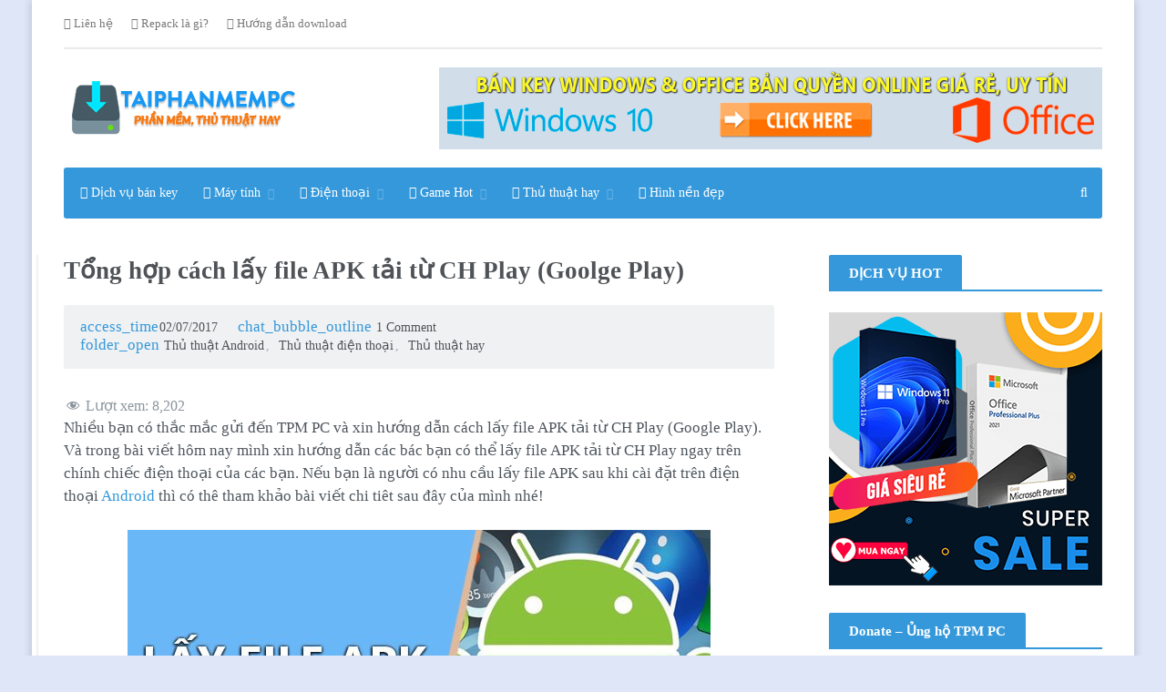

--- FILE ---
content_type: text/html; charset=UTF-8
request_url: https://taiphanmempc.net/cach-lay-file-apk-tai-tu-ch-play-1620.html
body_size: 27545
content:

<!DOCTYPE html><html lang="en-US"><head><script data-no-optimize="1">var litespeed_docref=sessionStorage.getItem("litespeed_docref");litespeed_docref&&(Object.defineProperty(document,"referrer",{get:function(){return litespeed_docref}}),sessionStorage.removeItem("litespeed_docref"));</script> <meta charset="UTF-8"><meta name="viewport" content="width=device-width, initial-scale=1"><link rel="profile" href="http://gmpg.org/xfn/11"><link rel="pingback" href="https://taiphanmempc.net/xmlrpc.php"><meta name='robots' content='index, follow, max-image-preview:large, max-snippet:-1, max-video-preview:-1' /><title>Tổng hợp cách lấy file APK tải từ CH Play (Goolge Play)</title><meta name="description" content="Trong bài viết hôm nay mình xin hướng dẫn các bác bạn có thể lấy file APK tải từ CH Play ngay trên chính chiếc điện thoại của các bạn." /><link rel="canonical" href="https://taiphanmempc.net/cach-lay-file-apk-tai-tu-ch-play-1620.html" /><meta property="og:locale" content="en_US" /><meta property="og:type" content="article" /><meta property="og:title" content="Tổng hợp cách lấy file APK tải từ CH Play (Goolge Play)" /><meta property="og:description" content="Trong bài viết hôm nay mình xin hướng dẫn các bác bạn có thể lấy file APK tải từ CH Play ngay trên chính chiếc điện thoại của các bạn." /><meta property="og:url" content="https://taiphanmempc.net/cach-lay-file-apk-tai-tu-ch-play-1620.html" /><meta property="og:site_name" content="Tai Phan Mem PC" /><meta property="article:published_time" content="2017-07-02T15:14:26+00:00" /><meta property="article:modified_time" content="2018-12-06T01:08:14+00:00" /><meta property="og:image" content="https://taiphanmempc.net/wp-content/uploads/2017/07/cach-lay-file-apk-tai-tu-ch-play.jpg" /><meta property="og:image:width" content="640" /><meta property="og:image:height" content="400" /><meta property="og:image:type" content="image/jpeg" /><meta name="author" content="Anh Nông Dân IT" /><meta name="twitter:card" content="summary_large_image" /><meta name="twitter:label1" content="Written by" /><meta name="twitter:data1" content="Anh Nông Dân IT" /><meta name="twitter:label2" content="Est. reading time" /><meta name="twitter:data2" content="3 minutes" /> <script type="application/ld+json" class="yoast-schema-graph">{"@context":"https://schema.org","@graph":[{"@type":"Article","@id":"https://taiphanmempc.net/cach-lay-file-apk-tai-tu-ch-play-1620.html#article","isPartOf":{"@id":"https://taiphanmempc.net/cach-lay-file-apk-tai-tu-ch-play-1620.html"},"author":{"name":"Anh Nông Dân IT","@id":"https://taiphanmempc.net/#/schema/person/08e9131f6208af8750e16f8899e172fc"},"headline":"Tổng hợp cách lấy file APK tải từ CH Play (Goolge Play)","datePublished":"2017-07-02T15:14:26+00:00","dateModified":"2018-12-06T01:08:14+00:00","mainEntityOfPage":{"@id":"https://taiphanmempc.net/cach-lay-file-apk-tai-tu-ch-play-1620.html"},"wordCount":579,"commentCount":1,"publisher":{"@id":"https://taiphanmempc.net/#/schema/person/08e9131f6208af8750e16f8899e172fc"},"image":{"@id":"https://taiphanmempc.net/cach-lay-file-apk-tai-tu-ch-play-1620.html#primaryimage"},"thumbnailUrl":"https://taiphanmempc.net/wp-content/uploads/2017/07/cach-lay-file-apk-tai-tu-ch-play.jpg","keywords":["ch play","download apk file","google play","lấy file apk tải từ ch play","lấy file apk tải từ google play","lấy file apk từ ch play","tai file apk ve dien thoai"],"articleSection":["Thủ thuật Android","Thủ thuật điện thoại","Thủ thuật hay"],"inLanguage":"en-US","potentialAction":[{"@type":"CommentAction","name":"Comment","target":["https://taiphanmempc.net/cach-lay-file-apk-tai-tu-ch-play-1620.html#respond"]}]},{"@type":"WebPage","@id":"https://taiphanmempc.net/cach-lay-file-apk-tai-tu-ch-play-1620.html","url":"https://taiphanmempc.net/cach-lay-file-apk-tai-tu-ch-play-1620.html","name":"Tổng hợp cách lấy file APK tải từ CH Play (Goolge Play)","isPartOf":{"@id":"https://taiphanmempc.net/#website"},"primaryImageOfPage":{"@id":"https://taiphanmempc.net/cach-lay-file-apk-tai-tu-ch-play-1620.html#primaryimage"},"image":{"@id":"https://taiphanmempc.net/cach-lay-file-apk-tai-tu-ch-play-1620.html#primaryimage"},"thumbnailUrl":"https://taiphanmempc.net/wp-content/uploads/2017/07/cach-lay-file-apk-tai-tu-ch-play.jpg","datePublished":"2017-07-02T15:14:26+00:00","dateModified":"2018-12-06T01:08:14+00:00","description":"Trong bài viết hôm nay mình xin hướng dẫn các bác bạn có thể lấy file APK tải từ CH Play ngay trên chính chiếc điện thoại của các bạn.","breadcrumb":{"@id":"https://taiphanmempc.net/cach-lay-file-apk-tai-tu-ch-play-1620.html#breadcrumb"},"inLanguage":"en-US","potentialAction":[{"@type":"ReadAction","target":["https://taiphanmempc.net/cach-lay-file-apk-tai-tu-ch-play-1620.html"]}]},{"@type":"ImageObject","inLanguage":"en-US","@id":"https://taiphanmempc.net/cach-lay-file-apk-tai-tu-ch-play-1620.html#primaryimage","url":"https://taiphanmempc.net/wp-content/uploads/2017/07/cach-lay-file-apk-tai-tu-ch-play.jpg","contentUrl":"https://taiphanmempc.net/wp-content/uploads/2017/07/cach-lay-file-apk-tai-tu-ch-play.jpg","width":640,"height":400,"caption":"Tổng hợp cách lấy file APK tải từ CH Play"},{"@type":"BreadcrumbList","@id":"https://taiphanmempc.net/cach-lay-file-apk-tai-tu-ch-play-1620.html#breadcrumb","itemListElement":[{"@type":"ListItem","position":1,"name":"Home","item":"https://taiphanmempc.net/"},{"@type":"ListItem","position":2,"name":"Tổng hợp cách lấy file APK tải từ CH Play (Goolge Play)"}]},{"@type":"WebSite","@id":"https://taiphanmempc.net/#website","url":"https://taiphanmempc.net/","name":"Tải Phần Mềm PC - Phần mềm, thủ thuật hay","description":"Tải phần mềm, thủ thuật hay cho máy tính, điện thoại","publisher":{"@id":"https://taiphanmempc.net/#/schema/person/08e9131f6208af8750e16f8899e172fc"},"potentialAction":[{"@type":"SearchAction","target":{"@type":"EntryPoint","urlTemplate":"https://taiphanmempc.net/?s={search_term_string}"},"query-input":{"@type":"PropertyValueSpecification","valueRequired":true,"valueName":"search_term_string"}}],"inLanguage":"en-US"},{"@type":["Person","Organization"],"@id":"https://taiphanmempc.net/#/schema/person/08e9131f6208af8750e16f8899e172fc","name":"Anh Nông Dân IT","image":{"@type":"ImageObject","inLanguage":"en-US","@id":"https://taiphanmempc.net/#/schema/person/image/","url":"https://taiphanmempc.net/wp-content/uploads/2024/08/anh-logo-dai-dien.jpg","contentUrl":"https://taiphanmempc.net/wp-content/uploads/2024/08/anh-logo-dai-dien.jpg","width":500,"height":500,"caption":"Anh Nông Dân IT"},"logo":{"@id":"https://taiphanmempc.net/#/schema/person/image/"},"description":"Với mong muốn chia sẻ tới bạn đọc những phần mềm tốt nhất cài đặt hoàn toàn tự động nhằm tối giản các bước cài đặt cho bạn khi tải về. Cùng những thủ thuật hay về sử dụng máy tính và điện thoại. Hi vọng bạn sẽ hài lòng khi ghé thăm Website. Xin cảm ơn bạn đã luôn đồng hành và ủng hộ Tải Phần Mềm PC trong thời gian vừa qua!","sameAs":["https://taiphanmempc.net"]}]}</script> <link rel='dns-prefetch' href='//oss.maxcdn.com' /><link rel='dns-prefetch' href='//fonts.googleapis.com' /><link rel="alternate" type="application/rss+xml" title="Tai Phan Mem PC &raquo; Feed" href="https://taiphanmempc.net/feed" /><link rel="alternate" type="application/rss+xml" title="Tai Phan Mem PC &raquo; Comments Feed" href="https://taiphanmempc.net/comments/feed" /><link rel="alternate" type="application/rss+xml" title="Tai Phan Mem PC &raquo; Tổng hợp cách lấy file APK tải từ CH Play (Goolge Play) Comments Feed" href="https://taiphanmempc.net/cach-lay-file-apk-tai-tu-ch-play-1620.html/feed" /><link rel="alternate" title="oEmbed (JSON)" type="application/json+oembed" href="https://taiphanmempc.net/wp-json/oembed/1.0/embed?url=https%3A%2F%2Ftaiphanmempc.net%2Fcach-lay-file-apk-tai-tu-ch-play-1620.html" /><link rel="alternate" title="oEmbed (XML)" type="text/xml+oembed" href="https://taiphanmempc.net/wp-json/oembed/1.0/embed?url=https%3A%2F%2Ftaiphanmempc.net%2Fcach-lay-file-apk-tai-tu-ch-play-1620.html&#038;format=xml" /><style id='wp-img-auto-sizes-contain-inline-css' type='text/css'>img:is([sizes=auto i],[sizes^="auto," i]){contain-intrinsic-size:3000px 1500px}
/*# sourceURL=wp-img-auto-sizes-contain-inline-css */</style><link data-optimized="2" rel="stylesheet" href="https://taiphanmempc.net/wp-content/litespeed/css/9ba28b308bdd8e65f2757e31eb7bbe71.css?ver=a16d3" /><style id='wp-block-categories-inline-css' type='text/css'>.wp-block-categories{box-sizing:border-box}.wp-block-categories.alignleft{margin-right:2em}.wp-block-categories.alignright{margin-left:2em}.wp-block-categories.wp-block-categories-dropdown.aligncenter{text-align:center}.wp-block-categories .wp-block-categories__label{display:block;width:100%}
/*# sourceURL=https://taiphanmempc.net/wp-includes/blocks/categories/style.min.css */</style><style id='wp-block-list-inline-css' type='text/css'>ol,ul{box-sizing:border-box}:root :where(.wp-block-list.has-background){padding:1.25em 2.375em}
/*# sourceURL=https://taiphanmempc.net/wp-includes/blocks/list/style.min.css */</style><style id='global-styles-inline-css' type='text/css'>:root{--wp--preset--aspect-ratio--square: 1;--wp--preset--aspect-ratio--4-3: 4/3;--wp--preset--aspect-ratio--3-4: 3/4;--wp--preset--aspect-ratio--3-2: 3/2;--wp--preset--aspect-ratio--2-3: 2/3;--wp--preset--aspect-ratio--16-9: 16/9;--wp--preset--aspect-ratio--9-16: 9/16;--wp--preset--color--black: #000000;--wp--preset--color--cyan-bluish-gray: #abb8c3;--wp--preset--color--white: #ffffff;--wp--preset--color--pale-pink: #f78da7;--wp--preset--color--vivid-red: #cf2e2e;--wp--preset--color--luminous-vivid-orange: #ff6900;--wp--preset--color--luminous-vivid-amber: #fcb900;--wp--preset--color--light-green-cyan: #7bdcb5;--wp--preset--color--vivid-green-cyan: #00d084;--wp--preset--color--pale-cyan-blue: #8ed1fc;--wp--preset--color--vivid-cyan-blue: #0693e3;--wp--preset--color--vivid-purple: #9b51e0;--wp--preset--gradient--vivid-cyan-blue-to-vivid-purple: linear-gradient(135deg,rgb(6,147,227) 0%,rgb(155,81,224) 100%);--wp--preset--gradient--light-green-cyan-to-vivid-green-cyan: linear-gradient(135deg,rgb(122,220,180) 0%,rgb(0,208,130) 100%);--wp--preset--gradient--luminous-vivid-amber-to-luminous-vivid-orange: linear-gradient(135deg,rgb(252,185,0) 0%,rgb(255,105,0) 100%);--wp--preset--gradient--luminous-vivid-orange-to-vivid-red: linear-gradient(135deg,rgb(255,105,0) 0%,rgb(207,46,46) 100%);--wp--preset--gradient--very-light-gray-to-cyan-bluish-gray: linear-gradient(135deg,rgb(238,238,238) 0%,rgb(169,184,195) 100%);--wp--preset--gradient--cool-to-warm-spectrum: linear-gradient(135deg,rgb(74,234,220) 0%,rgb(151,120,209) 20%,rgb(207,42,186) 40%,rgb(238,44,130) 60%,rgb(251,105,98) 80%,rgb(254,248,76) 100%);--wp--preset--gradient--blush-light-purple: linear-gradient(135deg,rgb(255,206,236) 0%,rgb(152,150,240) 100%);--wp--preset--gradient--blush-bordeaux: linear-gradient(135deg,rgb(254,205,165) 0%,rgb(254,45,45) 50%,rgb(107,0,62) 100%);--wp--preset--gradient--luminous-dusk: linear-gradient(135deg,rgb(255,203,112) 0%,rgb(199,81,192) 50%,rgb(65,88,208) 100%);--wp--preset--gradient--pale-ocean: linear-gradient(135deg,rgb(255,245,203) 0%,rgb(182,227,212) 50%,rgb(51,167,181) 100%);--wp--preset--gradient--electric-grass: linear-gradient(135deg,rgb(202,248,128) 0%,rgb(113,206,126) 100%);--wp--preset--gradient--midnight: linear-gradient(135deg,rgb(2,3,129) 0%,rgb(40,116,252) 100%);--wp--preset--font-size--small: 13px;--wp--preset--font-size--medium: 20px;--wp--preset--font-size--large: 36px;--wp--preset--font-size--x-large: 42px;--wp--preset--spacing--20: 0.44rem;--wp--preset--spacing--30: 0.67rem;--wp--preset--spacing--40: 1rem;--wp--preset--spacing--50: 1.5rem;--wp--preset--spacing--60: 2.25rem;--wp--preset--spacing--70: 3.38rem;--wp--preset--spacing--80: 5.06rem;--wp--preset--shadow--natural: 6px 6px 9px rgba(0, 0, 0, 0.2);--wp--preset--shadow--deep: 12px 12px 50px rgba(0, 0, 0, 0.4);--wp--preset--shadow--sharp: 6px 6px 0px rgba(0, 0, 0, 0.2);--wp--preset--shadow--outlined: 6px 6px 0px -3px rgb(255, 255, 255), 6px 6px rgb(0, 0, 0);--wp--preset--shadow--crisp: 6px 6px 0px rgb(0, 0, 0);}:where(.is-layout-flex){gap: 0.5em;}:where(.is-layout-grid){gap: 0.5em;}body .is-layout-flex{display: flex;}.is-layout-flex{flex-wrap: wrap;align-items: center;}.is-layout-flex > :is(*, div){margin: 0;}body .is-layout-grid{display: grid;}.is-layout-grid > :is(*, div){margin: 0;}:where(.wp-block-columns.is-layout-flex){gap: 2em;}:where(.wp-block-columns.is-layout-grid){gap: 2em;}:where(.wp-block-post-template.is-layout-flex){gap: 1.25em;}:where(.wp-block-post-template.is-layout-grid){gap: 1.25em;}.has-black-color{color: var(--wp--preset--color--black) !important;}.has-cyan-bluish-gray-color{color: var(--wp--preset--color--cyan-bluish-gray) !important;}.has-white-color{color: var(--wp--preset--color--white) !important;}.has-pale-pink-color{color: var(--wp--preset--color--pale-pink) !important;}.has-vivid-red-color{color: var(--wp--preset--color--vivid-red) !important;}.has-luminous-vivid-orange-color{color: var(--wp--preset--color--luminous-vivid-orange) !important;}.has-luminous-vivid-amber-color{color: var(--wp--preset--color--luminous-vivid-amber) !important;}.has-light-green-cyan-color{color: var(--wp--preset--color--light-green-cyan) !important;}.has-vivid-green-cyan-color{color: var(--wp--preset--color--vivid-green-cyan) !important;}.has-pale-cyan-blue-color{color: var(--wp--preset--color--pale-cyan-blue) !important;}.has-vivid-cyan-blue-color{color: var(--wp--preset--color--vivid-cyan-blue) !important;}.has-vivid-purple-color{color: var(--wp--preset--color--vivid-purple) !important;}.has-black-background-color{background-color: var(--wp--preset--color--black) !important;}.has-cyan-bluish-gray-background-color{background-color: var(--wp--preset--color--cyan-bluish-gray) !important;}.has-white-background-color{background-color: var(--wp--preset--color--white) !important;}.has-pale-pink-background-color{background-color: var(--wp--preset--color--pale-pink) !important;}.has-vivid-red-background-color{background-color: var(--wp--preset--color--vivid-red) !important;}.has-luminous-vivid-orange-background-color{background-color: var(--wp--preset--color--luminous-vivid-orange) !important;}.has-luminous-vivid-amber-background-color{background-color: var(--wp--preset--color--luminous-vivid-amber) !important;}.has-light-green-cyan-background-color{background-color: var(--wp--preset--color--light-green-cyan) !important;}.has-vivid-green-cyan-background-color{background-color: var(--wp--preset--color--vivid-green-cyan) !important;}.has-pale-cyan-blue-background-color{background-color: var(--wp--preset--color--pale-cyan-blue) !important;}.has-vivid-cyan-blue-background-color{background-color: var(--wp--preset--color--vivid-cyan-blue) !important;}.has-vivid-purple-background-color{background-color: var(--wp--preset--color--vivid-purple) !important;}.has-black-border-color{border-color: var(--wp--preset--color--black) !important;}.has-cyan-bluish-gray-border-color{border-color: var(--wp--preset--color--cyan-bluish-gray) !important;}.has-white-border-color{border-color: var(--wp--preset--color--white) !important;}.has-pale-pink-border-color{border-color: var(--wp--preset--color--pale-pink) !important;}.has-vivid-red-border-color{border-color: var(--wp--preset--color--vivid-red) !important;}.has-luminous-vivid-orange-border-color{border-color: var(--wp--preset--color--luminous-vivid-orange) !important;}.has-luminous-vivid-amber-border-color{border-color: var(--wp--preset--color--luminous-vivid-amber) !important;}.has-light-green-cyan-border-color{border-color: var(--wp--preset--color--light-green-cyan) !important;}.has-vivid-green-cyan-border-color{border-color: var(--wp--preset--color--vivid-green-cyan) !important;}.has-pale-cyan-blue-border-color{border-color: var(--wp--preset--color--pale-cyan-blue) !important;}.has-vivid-cyan-blue-border-color{border-color: var(--wp--preset--color--vivid-cyan-blue) !important;}.has-vivid-purple-border-color{border-color: var(--wp--preset--color--vivid-purple) !important;}.has-vivid-cyan-blue-to-vivid-purple-gradient-background{background: var(--wp--preset--gradient--vivid-cyan-blue-to-vivid-purple) !important;}.has-light-green-cyan-to-vivid-green-cyan-gradient-background{background: var(--wp--preset--gradient--light-green-cyan-to-vivid-green-cyan) !important;}.has-luminous-vivid-amber-to-luminous-vivid-orange-gradient-background{background: var(--wp--preset--gradient--luminous-vivid-amber-to-luminous-vivid-orange) !important;}.has-luminous-vivid-orange-to-vivid-red-gradient-background{background: var(--wp--preset--gradient--luminous-vivid-orange-to-vivid-red) !important;}.has-very-light-gray-to-cyan-bluish-gray-gradient-background{background: var(--wp--preset--gradient--very-light-gray-to-cyan-bluish-gray) !important;}.has-cool-to-warm-spectrum-gradient-background{background: var(--wp--preset--gradient--cool-to-warm-spectrum) !important;}.has-blush-light-purple-gradient-background{background: var(--wp--preset--gradient--blush-light-purple) !important;}.has-blush-bordeaux-gradient-background{background: var(--wp--preset--gradient--blush-bordeaux) !important;}.has-luminous-dusk-gradient-background{background: var(--wp--preset--gradient--luminous-dusk) !important;}.has-pale-ocean-gradient-background{background: var(--wp--preset--gradient--pale-ocean) !important;}.has-electric-grass-gradient-background{background: var(--wp--preset--gradient--electric-grass) !important;}.has-midnight-gradient-background{background: var(--wp--preset--gradient--midnight) !important;}.has-small-font-size{font-size: var(--wp--preset--font-size--small) !important;}.has-medium-font-size{font-size: var(--wp--preset--font-size--medium) !important;}.has-large-font-size{font-size: var(--wp--preset--font-size--large) !important;}.has-x-large-font-size{font-size: var(--wp--preset--font-size--x-large) !important;}
/*# sourceURL=global-styles-inline-css */</style><style id='classic-theme-styles-inline-css' type='text/css'>/*! This file is auto-generated */
.wp-block-button__link{color:#fff;background-color:#32373c;border-radius:9999px;box-shadow:none;text-decoration:none;padding:calc(.667em + 2px) calc(1.333em + 2px);font-size:1.125em}.wp-block-file__button{background:#32373c;color:#fff;text-decoration:none}
/*# sourceURL=/wp-includes/css/classic-themes.min.css */</style><style id='wpdiscuz-frontend-css-inline-css' type='text/css'>#wpdcom .wpd-blog-administrator .wpd-comment-label{color:#ffffff;background-color:#00B38F;border:none}#wpdcom .wpd-blog-administrator .wpd-comment-author, #wpdcom .wpd-blog-administrator .wpd-comment-author a{color:#00B38F}#wpdcom.wpd-layout-1 .wpd-comment .wpd-blog-administrator .wpd-avatar img{border-color:#00B38F}#wpdcom.wpd-layout-2 .wpd-comment.wpd-reply .wpd-comment-wrap.wpd-blog-administrator{border-left:3px solid #00B38F}#wpdcom.wpd-layout-2 .wpd-comment .wpd-blog-administrator .wpd-avatar img{border-bottom-color:#00B38F}#wpdcom.wpd-layout-3 .wpd-blog-administrator .wpd-comment-subheader{border-top:1px dashed #00B38F}#wpdcom.wpd-layout-3 .wpd-reply .wpd-blog-administrator .wpd-comment-right{border-left:1px solid #00B38F}#wpdcom .wpd-blog-editor .wpd-comment-label{color:#ffffff;background-color:#00B38F;border:none}#wpdcom .wpd-blog-editor .wpd-comment-author, #wpdcom .wpd-blog-editor .wpd-comment-author a{color:#00B38F}#wpdcom.wpd-layout-1 .wpd-comment .wpd-blog-editor .wpd-avatar img{border-color:#00B38F}#wpdcom.wpd-layout-2 .wpd-comment.wpd-reply .wpd-comment-wrap.wpd-blog-editor{border-left:3px solid #00B38F}#wpdcom.wpd-layout-2 .wpd-comment .wpd-blog-editor .wpd-avatar img{border-bottom-color:#00B38F}#wpdcom.wpd-layout-3 .wpd-blog-editor .wpd-comment-subheader{border-top:1px dashed #00B38F}#wpdcom.wpd-layout-3 .wpd-reply .wpd-blog-editor .wpd-comment-right{border-left:1px solid #00B38F}#wpdcom .wpd-blog-author .wpd-comment-label{color:#ffffff;background-color:#00B38F;border:none}#wpdcom .wpd-blog-author .wpd-comment-author, #wpdcom .wpd-blog-author .wpd-comment-author a{color:#00B38F}#wpdcom.wpd-layout-1 .wpd-comment .wpd-blog-author .wpd-avatar img{border-color:#00B38F}#wpdcom.wpd-layout-2 .wpd-comment .wpd-blog-author .wpd-avatar img{border-bottom-color:#00B38F}#wpdcom.wpd-layout-3 .wpd-blog-author .wpd-comment-subheader{border-top:1px dashed #00B38F}#wpdcom.wpd-layout-3 .wpd-reply .wpd-blog-author .wpd-comment-right{border-left:1px solid #00B38F}#wpdcom .wpd-blog-contributor .wpd-comment-label{color:#ffffff;background-color:#00B38F;border:none}#wpdcom .wpd-blog-contributor .wpd-comment-author, #wpdcom .wpd-blog-contributor .wpd-comment-author a{color:#00B38F}#wpdcom.wpd-layout-1 .wpd-comment .wpd-blog-contributor .wpd-avatar img{border-color:#00B38F}#wpdcom.wpd-layout-2 .wpd-comment .wpd-blog-contributor .wpd-avatar img{border-bottom-color:#00B38F}#wpdcom.wpd-layout-3 .wpd-blog-contributor .wpd-comment-subheader{border-top:1px dashed #00B38F}#wpdcom.wpd-layout-3 .wpd-reply .wpd-blog-contributor .wpd-comment-right{border-left:1px solid #00B38F}#wpdcom .wpd-blog-subscriber .wpd-comment-label{color:#ffffff;background-color:#00B38F;border:none}#wpdcom .wpd-blog-subscriber .wpd-comment-author, #wpdcom .wpd-blog-subscriber .wpd-comment-author a{color:#00B38F}#wpdcom.wpd-layout-2 .wpd-comment .wpd-blog-subscriber .wpd-avatar img{border-bottom-color:#00B38F}#wpdcom.wpd-layout-3 .wpd-blog-subscriber .wpd-comment-subheader{border-top:1px dashed #00B38F}#wpdcom .wpd-blog-wpseo_manager .wpd-comment-label{color:#ffffff;background-color:#00B38F;border:none}#wpdcom .wpd-blog-wpseo_manager .wpd-comment-author, #wpdcom .wpd-blog-wpseo_manager .wpd-comment-author a{color:#00B38F}#wpdcom.wpd-layout-1 .wpd-comment .wpd-blog-wpseo_manager .wpd-avatar img{border-color:#00B38F}#wpdcom.wpd-layout-2 .wpd-comment .wpd-blog-wpseo_manager .wpd-avatar img{border-bottom-color:#00B38F}#wpdcom.wpd-layout-3 .wpd-blog-wpseo_manager .wpd-comment-subheader{border-top:1px dashed #00B38F}#wpdcom.wpd-layout-3 .wpd-reply .wpd-blog-wpseo_manager .wpd-comment-right{border-left:1px solid #00B38F}#wpdcom .wpd-blog-wpseo_editor .wpd-comment-label{color:#ffffff;background-color:#00B38F;border:none}#wpdcom .wpd-blog-wpseo_editor .wpd-comment-author, #wpdcom .wpd-blog-wpseo_editor .wpd-comment-author a{color:#00B38F}#wpdcom.wpd-layout-1 .wpd-comment .wpd-blog-wpseo_editor .wpd-avatar img{border-color:#00B38F}#wpdcom.wpd-layout-2 .wpd-comment .wpd-blog-wpseo_editor .wpd-avatar img{border-bottom-color:#00B38F}#wpdcom.wpd-layout-3 .wpd-blog-wpseo_editor .wpd-comment-subheader{border-top:1px dashed #00B38F}#wpdcom.wpd-layout-3 .wpd-reply .wpd-blog-wpseo_editor .wpd-comment-right{border-left:1px solid #00B38F}#wpdcom .wpd-blog-post_author .wpd-comment-label{color:#ffffff;background-color:#00B38F;border:none}#wpdcom .wpd-blog-post_author .wpd-comment-author, #wpdcom .wpd-blog-post_author .wpd-comment-author a{color:#00B38F}#wpdcom .wpd-blog-post_author .wpd-avatar img{border-color:#00B38F}#wpdcom.wpd-layout-1 .wpd-comment .wpd-blog-post_author .wpd-avatar img{border-color:#00B38F}#wpdcom.wpd-layout-2 .wpd-comment.wpd-reply .wpd-comment-wrap.wpd-blog-post_author{border-left:3px solid #00B38F}#wpdcom.wpd-layout-2 .wpd-comment .wpd-blog-post_author .wpd-avatar img{border-bottom-color:#00B38F}#wpdcom.wpd-layout-3 .wpd-blog-post_author .wpd-comment-subheader{border-top:1px dashed #00B38F}#wpdcom.wpd-layout-3 .wpd-reply .wpd-blog-post_author .wpd-comment-right{border-left:1px solid #00B38F}#wpdcom .wpd-blog-guest .wpd-comment-label{color:#ffffff;background-color:#00B38F;border:none}#wpdcom .wpd-blog-guest .wpd-comment-author, #wpdcom .wpd-blog-guest .wpd-comment-author a{color:#00B38F}#wpdcom.wpd-layout-3 .wpd-blog-guest .wpd-comment-subheader{border-top:1px dashed #00B38F}#comments, #respond, .comments-area, #wpdcom{}#wpdcom .ql-editor > *{color:#777777}#wpdcom .ql-editor::before{}#wpdcom .ql-toolbar{border:1px solid #DDDDDD;border-top:none}#wpdcom .ql-container{border:1px solid #DDDDDD;border-bottom:none}#wpdcom .wpd-form-row .wpdiscuz-item input[type="text"], #wpdcom .wpd-form-row .wpdiscuz-item input[type="email"], #wpdcom .wpd-form-row .wpdiscuz-item input[type="url"], #wpdcom .wpd-form-row .wpdiscuz-item input[type="color"], #wpdcom .wpd-form-row .wpdiscuz-item input[type="date"], #wpdcom .wpd-form-row .wpdiscuz-item input[type="datetime"], #wpdcom .wpd-form-row .wpdiscuz-item input[type="datetime-local"], #wpdcom .wpd-form-row .wpdiscuz-item input[type="month"], #wpdcom .wpd-form-row .wpdiscuz-item input[type="number"], #wpdcom .wpd-form-row .wpdiscuz-item input[type="time"], #wpdcom textarea, #wpdcom select{border:1px solid #DDDDDD;color:#777777}#wpdcom .wpd-form-row .wpdiscuz-item textarea{border:1px solid #DDDDDD}#wpdcom input::placeholder, #wpdcom textarea::placeholder, #wpdcom input::-moz-placeholder, #wpdcom textarea::-webkit-input-placeholder{}#wpdcom .wpd-comment-text{color:#777777}#wpdcom .wpd-thread-head .wpd-thread-info{border-bottom:2px solid #00B38F}#wpdcom .wpd-thread-head .wpd-thread-info.wpd-reviews-tab svg{fill:#00B38F}#wpdcom .wpd-thread-head .wpdiscuz-user-settings{border-bottom:2px solid #00B38F}#wpdcom .wpd-thread-head .wpdiscuz-user-settings:hover{color:#00B38F}#wpdcom .wpd-comment .wpd-follow-link:hover{color:#00B38F}#wpdcom .wpd-comment-status .wpd-sticky{color:#00B38F}#wpdcom .wpd-thread-filter .wpdf-active{color:#00B38F;border-bottom-color:#00B38F}#wpdcom .wpd-comment-info-bar{border:1px dashed #33c3a6;background:#e6f8f4}#wpdcom .wpd-comment-info-bar .wpd-current-view i{color:#00B38F}#wpdcom .wpd-filter-view-all:hover{background:#00B38F}#wpdcom .wpdiscuz-item .wpdiscuz-rating > label{color:#DDDDDD}#wpdcom .wpdiscuz-item .wpdiscuz-rating:not(:checked) > label:hover, .wpdiscuz-rating:not(:checked) > label:hover ~ label{}#wpdcom .wpdiscuz-item .wpdiscuz-rating > input ~ label:hover, #wpdcom .wpdiscuz-item .wpdiscuz-rating > input:not(:checked) ~ label:hover ~ label, #wpdcom .wpdiscuz-item .wpdiscuz-rating > input:not(:checked) ~ label:hover ~ label{color:#FFED85}#wpdcom .wpdiscuz-item .wpdiscuz-rating > input:checked ~ label:hover, #wpdcom .wpdiscuz-item .wpdiscuz-rating > input:checked ~ label:hover, #wpdcom .wpdiscuz-item .wpdiscuz-rating > label:hover ~ input:checked ~ label, #wpdcom .wpdiscuz-item .wpdiscuz-rating > input:checked + label:hover ~ label, #wpdcom .wpdiscuz-item .wpdiscuz-rating > input:checked ~ label:hover ~ label, .wpd-custom-field .wcf-active-star, #wpdcom .wpdiscuz-item .wpdiscuz-rating > input:checked ~ label{color:#FFD700}#wpd-post-rating .wpd-rating-wrap .wpd-rating-stars svg .wpd-star{fill:#DDDDDD}#wpd-post-rating .wpd-rating-wrap .wpd-rating-stars svg .wpd-active{fill:#FFD700}#wpd-post-rating .wpd-rating-wrap .wpd-rate-starts svg .wpd-star{fill:#DDDDDD}#wpd-post-rating .wpd-rating-wrap .wpd-rate-starts:hover svg .wpd-star{fill:#FFED85}#wpd-post-rating.wpd-not-rated .wpd-rating-wrap .wpd-rate-starts svg:hover ~ svg .wpd-star{fill:#DDDDDD}.wpdiscuz-post-rating-wrap .wpd-rating .wpd-rating-wrap .wpd-rating-stars svg .wpd-star{fill:#DDDDDD}.wpdiscuz-post-rating-wrap .wpd-rating .wpd-rating-wrap .wpd-rating-stars svg .wpd-active{fill:#FFD700}#wpdcom .wpd-comment .wpd-follow-active{color:#ff7a00}#wpdcom .page-numbers{color:#555;border:#555 1px solid}#wpdcom span.current{background:#555}#wpdcom.wpd-layout-1 .wpd-new-loaded-comment > .wpd-comment-wrap > .wpd-comment-right{background:#FFFAD6}#wpdcom.wpd-layout-2 .wpd-new-loaded-comment.wpd-comment > .wpd-comment-wrap > .wpd-comment-right{background:#FFFAD6}#wpdcom.wpd-layout-2 .wpd-new-loaded-comment.wpd-comment.wpd-reply > .wpd-comment-wrap > .wpd-comment-right{background:transparent}#wpdcom.wpd-layout-2 .wpd-new-loaded-comment.wpd-comment.wpd-reply > .wpd-comment-wrap{background:#FFFAD6}#wpdcom.wpd-layout-3 .wpd-new-loaded-comment.wpd-comment > .wpd-comment-wrap > .wpd-comment-right{background:#FFFAD6}#wpdcom .wpd-follow:hover i, #wpdcom .wpd-unfollow:hover i, #wpdcom .wpd-comment .wpd-follow-active:hover i{color:#00B38F}#wpdcom .wpdiscuz-readmore{cursor:pointer;color:#00B38F}.wpd-custom-field .wcf-pasiv-star, #wpcomm .wpdiscuz-item .wpdiscuz-rating > label{color:#DDDDDD}.wpd-wrapper .wpd-list-item.wpd-active{border-top:3px solid #00B38F}#wpdcom.wpd-layout-2 .wpd-comment.wpd-reply.wpd-unapproved-comment .wpd-comment-wrap{border-left:3px solid #FFFAD6}#wpdcom.wpd-layout-3 .wpd-comment.wpd-reply.wpd-unapproved-comment .wpd-comment-right{border-left:1px solid #FFFAD6}#wpdcom .wpd-prim-button{background-color:#555555;color:#FFFFFF}#wpdcom .wpd_label__check i.wpdicon-on{color:#555555;border:1px solid #aaaaaa}#wpd-bubble-wrapper #wpd-bubble-all-comments-count{color:#1DB99A}#wpd-bubble-wrapper > div{background-color:#1DB99A}#wpd-bubble-wrapper > #wpd-bubble #wpd-bubble-add-message{background-color:#1DB99A}#wpd-bubble-wrapper > #wpd-bubble #wpd-bubble-add-message::before{border-left-color:#1DB99A;border-right-color:#1DB99A}#wpd-bubble-wrapper.wpd-right-corner > #wpd-bubble #wpd-bubble-add-message::before{border-left-color:#1DB99A;border-right-color:#1DB99A}.wpd-inline-icon-wrapper path.wpd-inline-icon-first{fill:#1DB99A}.wpd-inline-icon-count{background-color:#1DB99A}.wpd-inline-icon-count::before{border-right-color:#1DB99A}.wpd-inline-form-wrapper::before{border-bottom-color:#1DB99A}.wpd-inline-form-question{background-color:#1DB99A}.wpd-inline-form{background-color:#1DB99A}.wpd-last-inline-comments-wrapper{border-color:#1DB99A}.wpd-last-inline-comments-wrapper::before{border-bottom-color:#1DB99A}.wpd-last-inline-comments-wrapper .wpd-view-all-inline-comments{background:#1DB99A}.wpd-last-inline-comments-wrapper .wpd-view-all-inline-comments:hover,.wpd-last-inline-comments-wrapper .wpd-view-all-inline-comments:active,.wpd-last-inline-comments-wrapper .wpd-view-all-inline-comments:focus{background-color:#1DB99A}#wpdcom .ql-snow .ql-tooltip[data-mode="link"]::before{content:"Enter link:"}#wpdcom .ql-snow .ql-tooltip.ql-editing a.ql-action::after{content:"Save"}.comments-area{width:auto}
/*# sourceURL=wpdiscuz-frontend-css-inline-css */</style> <script id="jquery-core-js-extra" type="litespeed/javascript">var ot={"composs()-\u003Etheme_name":"composs","composs()-\u003Etheme_full_name":"Composs","adminUrl":"https://taiphanmempc.net/wp-admin/admin-ajax.php","security":"cfa49fd5cf","gallery_id":"","galleryCat":"","imageUrl":"https://taiphanmempc.net/wp-content/themes/composs/images/","cssUrl":"https://taiphanmempc.net/wp-content/themes/composs/css/","get_site_url":"https://taiphanmempc.net","themeUrl":"https://taiphanmempc.net/wp-content/themes/composs"}</script> <script type="litespeed/javascript" data-src="https://taiphanmempc.net/wp-includes/js/jquery/jquery.min.js" id="jquery-core-js"></script> <script id="jquery-js-after" type="litespeed/javascript">jQuery(document).ready(function(){jQuery(".fa2422af14a70d35fa4b5cfcd60c61ad").click(function(){jQuery.post("https://taiphanmempc.net/wp-admin/admin-ajax.php",{"action":"quick_adsense_onpost_ad_click","quick_adsense_onpost_ad_index":jQuery(this).attr("data-index"),"quick_adsense_nonce":"d6dd334708",},function(response){})})})</script> <script id="wp-saio-js-extra" type="litespeed/javascript">var wp_saio_object={"style":"redirect"}</script> <link rel="https://api.w.org/" href="https://taiphanmempc.net/wp-json/" /><link rel="alternate" title="JSON" type="application/json" href="https://taiphanmempc.net/wp-json/wp/v2/posts/717" /><link rel="EditURI" type="application/rsd+xml" title="RSD" href="https://taiphanmempc.net/xmlrpc.php?rsd" /><meta name="generator" content="WordPress 6.9" /><link rel='shortlink' href='https://taiphanmempc.net/?p=717' /><style>/* Predefined Color Scheme */

.main-slider .owl-nav .owl-next, .main-slider .owl-nav .owl-prev, .composs-photo-gallery-list .owl-controls .owl-nav .owl-next, .ot-w-gallery-list .owl-controls .owl-nav .owl-next, .composs-photo-gallery-list .owl-controls .owl-nav .owl-prev, .ot-w-gallery-list .owl-controls .owl-nav .owl-prev, .widget .search-form>input:hover, #main-menu, .composs-panel-pager a.composs-pager-button.active:hover {
	background-color: #3498DB;
}

a {
	color: #3498DB;
}

#main-menu {
	border-color: #3498DB;
}


/* Secondary color scheme */

.composs-comments .comment-list .comment-text .user-nick .user-label, .composs-panel-buttons a, .composs-panel-buttons a.active, .composs-panel-buttons a:hover, .footer-button:hover, button, input[type=submit], .widget .tagcloud a:hover, .main-slider-owl.owl-carousel .owl-controls .owl-dot:hover:before, .main-slider-owl.owl-carousel .owl-controls .owl-dot.active:before, .widget .search-form>input, .header-top-socials>a span, .owl-carousel .owl-controls .owl-dot.active, .img-read-later-button, .composs-archive-list h3.item-title, #sidebar .widget>h3, .composs-panel-pager a.composs-pager-button.active, .composs-panel-pager a.composs-pager-button:hover, .composs-panel-pager span.page-numbers, .composs-panel>.composs-panel-title:not(.composs-panel-title-tabbed)>strong, .composs-panel>.composs-panel-title>strong.active {
	background-color: #3498DB;
}

.comments-big-message, .composs-secondary-title>strong, .composs-panel-pager .page-numbers, .footer-button, .contact-form-content label span, .widget .tagcloud a, .main-slider-owl.owl-carousel .owl-controls .owl-dot:hover:after, .main-slider-owl.owl-carousel .owl-controls .owl-dot.active:after, .item-stars .stars-inner:before, .composs-panel>.composs-panel-title.composs-panel-title-tabbed>strong {
	color: #3498DB;
}

.contact-form-content label textarea:focus, .contact-form-content label input:focus, .composs-panel>.composs-panel-title {
	border-color: #3498DB;
}

.owl-carousel .owl-controls .owl-dot {
	box-shadow: inset 0 0 0 2px #3498DB;
}


/* Link hover color */

.ot-shortcode-accordion>div.active>a:before, .photo-gallery-nav-left:active, .photo-gallery-nav-left:focus, .photo-gallery-nav-left, .photo-gallery-nav-right:active, .photo-gallery-nav-right:focus, .photo-gallery-nav-right", "background-color {
	background-color: #3779BC;
}

a:hover,.ot-w-comments-list .item .item-meta .item-meta-item.meta-button, .ot-shortcode-accordion>div.active>a {
	color: #3779BC;
}

.photo-gallery-thumbs-inner .item.active:before {
	box-shadow: inset 0 0 0 3px #3779BC;
}




		/* Background Color/Texture/Image */
		body {
							background: #DEE6F8;
			
		}</style><style>/* Titles & Menu */

#main-menu, h1, h2, h3, h4, h5, h6, .portus-article-slider-big .item-article-title, .article-list-full-width .item .item-title, .article-slider-full-small .item-article-title {
	font-family: "Roboto";
}


/* Secondary Font Family */

body, p {
	font-family: "Roboto";
}</style><script type="litespeed/javascript">function validateName(fieldClass,form){"use strict"
var error="";var value=jQuery('input.'+fieldClass,form).val();if(value===''||value==='Nickname'||value==='Enter Your Name..'||value==='Your Name..'){error="You did not enter your first name."}else if(value&&(value.length<2)||(value.length>200)){error="First name is the wrong length."}
return error}
function validateEmail(fieldClass,form){"use strict";var error="";var value=jQuery('input.'+fieldClass,form).val();var pattern=new RegExp(/^(("[\w-+\s]+")|([\w-+]+(?:\.[\w-+]+)*)|("[\w-+\s]+")([\w-+]+(?:\.[\w-+]+)*))(@((?:[\w-+]+\.)*\w[\w-+]{0,66})\.([a-z]{2,6}(?:\.[a-z]{2})?)$)|(@\[?((25[0-5]\.|2[0-4][\d]\.|1[\d]{2}\.|[\d]{1,2}\.))((25[0-5]|2[0-4][\d]|1[\d]{2}|[\d]{1,2})\.){2}(25[0-5]|2[0-4][\d]|1[\d]{2}|[\d]{1,2})\]?$)/i);if(!value||value===""){error="You did not enter an email address."}else if(pattern.test(value)===!1){error="The email address contains illegal characters."}
return error}
function validateMessage(fieldClass,form){"use strict";var error="";var value=jQuery('textarea.'+fieldClass,form).val();if(!value||value===''){error="You did not enter Your message."}else if(value&&value.length<3){error="The message is to short."}
return error}</script><style type="text/css">.recentcomments a{display:inline !important;padding:0 !important;margin:0 !important;}</style><link rel="icon" href="https://taiphanmempc.net/wp-content/uploads/2017/06/cropped-logo-favi-icon-1-32x32.png" sizes="32x32" /><link rel="icon" href="https://taiphanmempc.net/wp-content/uploads/2017/06/cropped-logo-favi-icon-1-192x192.png" sizes="192x192" /><link rel="apple-touch-icon" href="https://taiphanmempc.net/wp-content/uploads/2017/06/cropped-logo-favi-icon-1-180x180.png" /><meta name="msapplication-TileImage" content="https://taiphanmempc.net/wp-content/uploads/2017/06/cropped-logo-favi-icon-1-270x270.png" /><style type="text/css" id="wp-custom-css">.item-content h2 a, .item-content h4 a {
    color: #464646;
}

.header .header-top a {
    color: #797878;
}

h1 {
    display: block;
    font-size: 1.7em;
    -webkit-margin-before: 0.67em;
    -webkit-margin-after: 0.67em;
    -webkit-margin-start: 0px;
    -webkit-margin-end: 0px;
    font-weight: bold;
}

h2 {
    display: block;
    font-size: 1.4em;
    -webkit-margin-before: 0.83em;
    -webkit-margin-after: 0.83em;
    -webkit-margin-start: 0px;
    -webkit-margin-end: 0px;
    font-weight: bold;
}

h3 {
    display: block;
    font-size: 1.2em;
    -webkit-margin-before: 1em;
    -webkit-margin-after: 1em;
    -webkit-margin-start: 0px;
    -webkit-margin-end: 0px;
    font-weight: bold;
}

h4 {
    display: block;
    font-size: 1.1em;
    -webkit-margin-before: 1.33em;
    -webkit-margin-after: 1.33em;
    -webkit-margin-start: 0px;
    -webkit-margin-end: 0px;
    font-weight: bold;
}

h5 {
    display: block;
    font-size: 1.1em;
    -webkit-margin-before: 1.33em;
    -webkit-margin-after: 1.33em;
    -webkit-margin-start: 0px;
    -webkit-margin-end: 0px;
    font-weight: bold;
}

.shortcode-content h2 {
    background-color: #e6f4ff;
    padding: 9px 12px;
    display: inline-block;
    border-radius: 3px;
}

.shortcode-content h3 {
    background-color: #fffaca;
    padding: 9px 12px;
    display: inline-block;
    border-radius: 3px;
}

.shortcode-content h4 {
    background-color: #e5ffe7;
    padding: 9px 12px;
    display: inline-block;
    border-radius: 3px;
}

.shortcode-content h5 {
    background-color: #f2dede;
    padding: 9px 12px;
    display: inline-block;
    border-radius: 3px;
}

.composs-main-article-head .composs-main-article-meta {
    display: block;
    padding: 15px 18px;
    border-radius: 3px;
    background-color: #f0f1f2;
    font-size: 14px;
}

.material-icons {
    font-family: 'Material Icons';
    font-weight: normal;
    font-style: normal;
    line-height: 1;
}

.composs-main-article-head .composs-main-article-meta .item .material-icons, .composs-main-article-head .composs-main-article-meta .item i.fa {
    display: inline-block;
    margin-right: 1px;
    color: #3498db;
}</style> <script type="litespeed/javascript" data-src="https://www.googletagmanager.com/gtag/js?id=G-74LNCF5R67"></script> <script type="litespeed/javascript">window.dataLayer=window.dataLayer||[];function gtag(){dataLayer.push(arguments)}
gtag('js',new Date());gtag('config','G-74LNCF5R67')</script> </head><body class="wp-singular post-template-default single single-post postid-717 single-format-standard wp-theme-composs"><div class="boxed active"><div class="header"><div class="wrapper"><nav class="header-top"><div class="header-top-socials"></div><ul class="load-responsive" rel="Top Menu"><li id="menu-item-1768" class="normal-drop   no-description menu-item menu-item-type-post_type menu-item-object-page"><a href="https://taiphanmempc.net/lien-he"><i class="fa fa-phone" aria-hidden="true"></i> Liên hệ</a></li><li id="menu-item-1771" class="normal-drop   no-description menu-item menu-item-type-custom menu-item-object-custom"><a href="https://taiphanmempc.net/repack-la-gi-phan-mem-repack-3235.html"><i class="fa fa-bolt" aria-hidden="true"></i> Repack là gì?</a></li><li id="menu-item-1770" class="normal-drop   no-description menu-item menu-item-type-custom menu-item-object-custom"><a href="https://taiphanmempc.net/huong-dan-download-file-3271.html"><i class="fa fa-download" aria-hidden="true"></i> Hướng dẫn download</a></li></ul></nav><div class="header-content"><div class="header-content-logo">
<a href="https://taiphanmempc.net/" >
<img data-lazyloaded="1" src="[data-uri]" width="262" height="60" data-src="https://taiphanmempc.net/wp-content/uploads/2017/TPM-logo.png" data-ot-retina="https://taiphanmempc.net/wp-content/uploads/2017/TPM-logo.png" alt="Tai Phan Mem PC" />
</a></div><div class="header-content-o">
<a href="https://taiphanmempc.net/ban-key-windows-10-ban-quyen-gia-re.html" target="_blank"><img data-lazyloaded="1" src="[data-uri]" width="728" height="90" data-src="https://taiphanmempc.net/wp-content/uploads/2017/ban-key-win-10-gia-re.png" title="Click để xem bảng giá key bản quyền" /></a></div></div><div class="main-menu-placeholder wrapper"><nav id="main-menu"><ul class="" id="menu-menu-header" rel="Main menu"><li id="menu-item-9867" class="normal-drop menu-item menu-item-type-taxonomy menu-item-object-category"><a href="https://taiphanmempc.net/category/dich-vu-ban-key"><i class="fa fa-key" aria-hidden="true"></i> Dịch vụ bán key</a></li><li id="menu-item-1307" class="normal-drop   no-description menu-item menu-item-type-taxonomy menu-item-object-category menu-item-has-children ot-dropdown"><a href="https://taiphanmempc.net/category/phan-mem-may-tinh"><span><i class="fa fa-laptop" aria-hidden="true"></i> Máy tính</span></a>
<span class="sub_menu_toggle"></span><ul class="sub-menu"><li id="menu-item-1311" class="normal-drop   no-description menu-item menu-item-type-taxonomy menu-item-object-category"><a href="https://taiphanmempc.net/category/phan-mem-may-tinh/ho-tro-download">Hỗ trợ download</a></li><li id="menu-item-1312" class="normal-drop   no-description menu-item menu-item-type-taxonomy menu-item-object-category"><a href="https://taiphanmempc.net/category/phan-mem-may-tinh/tai-windows">Tải Windows</a></li><li id="menu-item-1313" class="normal-drop   no-description menu-item menu-item-type-taxonomy menu-item-object-category"><a href="https://taiphanmempc.net/category/phan-mem-may-tinh/tien-ich-may-tinh">Tiện ích máy tính</a></li><li id="menu-item-1308" class="normal-drop   no-description menu-item menu-item-type-taxonomy menu-item-object-category"><a href="https://taiphanmempc.net/category/phan-mem-may-tinh/diet-virus">Diệt virus</a></li><li id="menu-item-1315" class="normal-drop   no-description menu-item menu-item-type-taxonomy menu-item-object-category"><a href="https://taiphanmempc.net/category/phan-mem-may-tinh/ung-dung-giai-tri">Ứng dụng giải trí</a></li><li id="menu-item-1309" class="normal-drop   no-description menu-item menu-item-type-taxonomy menu-item-object-category"><a href="https://taiphanmempc.net/category/phan-mem-may-tinh/driver-may-tinh">Driver máy tính</a></li><li id="menu-item-1314" class="normal-drop   no-description menu-item menu-item-type-taxonomy menu-item-object-category"><a href="https://taiphanmempc.net/category/phan-mem-may-tinh/trinh-duyet-web">Trình duyệt Web</a></li><li id="menu-item-1310" class="normal-drop   no-description menu-item menu-item-type-taxonomy menu-item-object-category"><a href="https://taiphanmempc.net/category/phan-mem-may-tinh/giao-trinh-hoc-tap">Giáo trình học tập</a></li></ul></li><li id="menu-item-1302" class="normal-drop   no-description menu-item menu-item-type-taxonomy menu-item-object-category menu-item-has-children ot-dropdown"><a href="https://taiphanmempc.net/category/dien-thoai"><span><i class="fa fa-phone-square" aria-hidden="true"></i> Điện thoại</span></a>
<span class="sub_menu_toggle"></span><ul class="sub-menu"><li id="menu-item-1304" class="normal-drop   no-description menu-item menu-item-type-taxonomy menu-item-object-category"><a href="https://taiphanmempc.net/category/dien-thoai/phan-mem-android">Phần mềm Android</a></li><li id="menu-item-1305" class="normal-drop   no-description menu-item menu-item-type-taxonomy menu-item-object-category"><a href="https://taiphanmempc.net/category/dien-thoai/tai-rom-dien-thoai">Tải rom điện thoại</a></li></ul></li><li id="menu-item-1840" class="normal-drop   no-description menu-item menu-item-type-taxonomy menu-item-object-category menu-item-has-children ot-dropdown"><a href="https://taiphanmempc.net/category/download-game"><span><i class="fa fa-gamepad" aria-hidden="true"></i> Game Hot</span></a>
<span class="sub_menu_toggle"></span><ul class="sub-menu"><li id="menu-item-1842" class="normal-drop   no-description menu-item menu-item-type-taxonomy menu-item-object-category"><a href="https://taiphanmempc.net/category/download-game/game-pc">Game PC</a></li></ul></li><li id="menu-item-1316" class="normal-drop   no-description menu-item menu-item-type-taxonomy menu-item-object-category current-post-ancestor current-menu-parent current-post-parent menu-item-has-children ot-dropdown"><a href="https://taiphanmempc.net/category/thu-thuat-hay"><span><i class="fa fa-wrench" aria-hidden="true"></i> Thủ thuật hay</span></a>
<span class="sub_menu_toggle"></span><ul class="sub-menu"><li id="menu-item-1317" class="normal-drop   no-description menu-item menu-item-type-taxonomy menu-item-object-category current-post-ancestor current-menu-parent current-post-parent menu-item-has-children ot-dropdown"><a href="https://taiphanmempc.net/category/thu-thuat-hay/thu-thuat-dien-thoai"><span>Thủ thuật điện thoại</span></a>
<span class="sub_menu_toggle"></span><ul class="sub-menu"><li id="menu-item-1318" class="normal-drop   no-description menu-item menu-item-type-taxonomy menu-item-object-category current-post-ancestor current-menu-parent current-post-parent"><a href="https://taiphanmempc.net/category/thu-thuat-hay/thu-thuat-dien-thoai/thu-thuat-android">Thủ thuật Android</a></li><li id="menu-item-1319" class="normal-drop   no-description menu-item menu-item-type-taxonomy menu-item-object-category"><a href="https://taiphanmempc.net/category/thu-thuat-hay/thu-thuat-dien-thoai/thu-thuat-ios">Thủ thuật iOS</a></li></ul></li><li id="menu-item-1320" class="normal-drop   no-description menu-item menu-item-type-taxonomy menu-item-object-category menu-item-has-children ot-dropdown"><a href="https://taiphanmempc.net/category/thu-thuat-hay/thu-thuat-may-tinh"><span>Thủ thuật máy tính</span></a>
<span class="sub_menu_toggle"></span><ul class="sub-menu"><li id="menu-item-1321" class="normal-drop   no-description menu-item menu-item-type-taxonomy menu-item-object-category"><a href="https://taiphanmempc.net/category/thu-thuat-hay/thu-thuat-may-tinh/cuu-ho-may-tinh">Cứu hộ máy tính</a></li><li id="menu-item-1322" class="normal-drop   no-description menu-item menu-item-type-taxonomy menu-item-object-category"><a href="https://taiphanmempc.net/category/thu-thuat-hay/thu-thuat-may-tinh/thu-thuat-windows">Thủ thuật Windows</a></li></ul></li></ul></li><li id="menu-item-1306" class="normal-drop   no-description menu-item menu-item-type-taxonomy menu-item-object-category"><a href="https://taiphanmempc.net/category/hinh-nen-dep"><i class="fa fa-picture-o" aria-hidden="true"></i> Hình nền đẹp</a></li></ul><form action="https://taiphanmempc.net/" method="get">
<input type="text" value="" placeholder="Search" name="s"/>
<button type="submit"><i class="fa fa-search"></i></button></form></nav></div></div></div><div class="content"><div class="wrapper"><div class="content-wrapper"><div class="composs-main-content composs-main-content-s-1"><div class="theiaStickySidebar"><div class="composs-panel"><div class="composs-panel-inner"><div class="post-717 post type-post status-publish format-standard has-post-thumbnail hentry category-thu-thuat-android category-thu-thuat-dien-thoai category-thu-thuat-hay tag-ch-play tag-download-apk-file tag-google-play tag-lay-file-apk-tai-tu-ch-play tag-lay-file-apk-tai-tu-google-play tag-lay-file-apk-tu-ch-play tag-tai-file-apk-ve-dien-thoai composs-main-article-content"><h1>Tổng hợp cách lấy file APK tải từ CH Play (Goolge Play)</h1><div class="composs-main-article-head"><div class="composs-main-article-meta">
<span class="item"><i class="material-icons">access_time</i>02/07/2017</span>
<a href="https://taiphanmempc.net/cach-lay-file-apk-tai-tu-ch-play-1620.html#comments" class="item">
<i class="material-icons">chat_bubble_outline</i>
1 Comment					</a>
<span class="item">
<i class="material-icons">folder_open</i>
<a href="https://taiphanmempc.net/category/thu-thuat-hay/thu-thuat-dien-thoai/thu-thuat-android">Thủ thuật Android</a>
<a href="https://taiphanmempc.net/category/thu-thuat-hay/thu-thuat-dien-thoai">Thủ thuật điện thoại</a>
<a href="https://taiphanmempc.net/category/thu-thuat-hay">Thủ thuật hay</a>
</span></div></div><div class="shortcode-content"><div class="post-views content-post post-717 entry-meta load-static">
<span class="post-views-icon dashicons dashicons-visibility"></span> <span class="post-views-label">Lượt xem:</span> <span class="post-views-count">8,202</span></div><p>Nhiều bạn có thắc mắc gửi đến TPM PC và xin hướng dẫn cách lấy file APK tải từ CH Play (Google Play). Và trong bài viết hôm nay mình xin hướng dẫn các bác bạn có thể lấy file APK tải từ CH Play ngay trên chính chiếc điện thoại của các bạn. Nếu bạn là người có nhu cầu lấy file APK sau khi cài đặt trên điện thoại <a href="https://taiphanmempc.net/category/dien-thoai/phan-mem-android" target="_blank" rel="noopener noreferrer">Android</a> thì có thê tham khảo bài viết chi tiêt sau đây của mình nhé!</p><p><img data-lazyloaded="1" src="[data-uri]" width="640" height="400" decoding="async" class="aligncenter" data-src="https://taiphanmempc.net/wp-content/uploads/2017/07/cach-lay-file-apk-tai-tu-ch-play.jpg" alt="tong hop cach lay file apk tai tu ch play" /></p><h2><strong>Hướng dẫn lấy file APK tải từ CH Play (Goolge Play)</strong></h2><p>Việc lấy file APK, tải APK từ kho ứng dụng Google Play (CH Play) rất đơn giản, với bài <a href="https://taiphanmempc.net/category/thu-thuat-hay/thu-thuat-dien-thoai/thu-thuat-android">thủ thuật Android</a> dưới đây các bạn sẽ lấy được file cài một cách đơn giản. Mời bạn đọc tham khảo bài hướng dẫn chi tiết sau đây của TPM PC.</p><h3><strong>Sẽ có 2 cách để bạn có thể lấy file APK từ CH Play</strong></h3><h4><strong>Cách 1. Sử dụng trang tải file APK từ CH Play</strong></h4><p>Bạn truy cập vào địa chỉ sau đây để có thể tải về file apk từ Google Play.</p><ul><li><a href="http://apk-dl.com/" target="_blank" rel="noopener noreferrer">Download APK Files Directly From Google Play</a></li></ul><p><strong>Bước 1</strong>. Nhập link URL ứng dụng, game bạn muốn lấy file APK cài đặt.</p><p><img data-lazyloaded="1" src="[data-uri]" decoding="async" class="size-full wp-image-1753 aligncenter" data-src="https://taiphanmempc.net/wp-content/uploads/2017/05/cach-lay-file-apk-tai-tu-ch-play-1.jpg" data-sizes="(max-width: 500px) 100vw, 500px" data-srcset="https://taiphanmempc.net/wp-content/uploads/2017/05/cach-lay-file-apk-tai-tu-ch-play-1.jpg 500w, https://taiphanmempc.net/wp-content/uploads/2017/05/cach-lay-file-apk-tai-tu-ch-play-1-365x155.jpg 365w" alt="tong hop cach lay file apk tai tu ch play (goolge play) 1" width="500" height="213" /></p><p><strong>Bước 2</strong>. Nhấn vào <strong>Download APK File</strong>.</p><p><img data-lazyloaded="1" src="[data-uri]" loading="lazy" decoding="async" class="size-full wp-image-1754 aligncenter" data-src="https://taiphanmempc.net/wp-content/uploads/2017/05/cach-lay-file-apk-tai-tu-ch-play-2.jpg" data-sizes="auto, (max-width: 500px) 100vw, 500px" data-srcset="https://taiphanmempc.net/wp-content/uploads/2017/05/cach-lay-file-apk-tai-tu-ch-play-2.jpg 500w, https://taiphanmempc.net/wp-content/uploads/2017/05/cach-lay-file-apk-tai-tu-ch-play-2-365x181.jpg 365w" alt="tong hop cach lay file apk tai tu ch play (goolge play) 2" width="500" height="248" /></p><div class="fa2422af14a70d35fa4b5cfcd60c61ad" data-index="2" style="float: none; margin:10px 0 10px 0; text-align:center;">
<a href="https://taiphanmempc.net/ban-key-visio-project-2019-2016-pro-ban-quyen.html" target="_blank"><img data-lazyloaded="1" src="[data-uri]" width="728" height="90" decoding="async" data-src="https://taiphanmempc.net/wp-content/uploads/2019/04/ban-key-project-visio-gia-re-uy-tin.png" title="Click để xem giá key chi tiết" /></a></div><p><strong>Bước 3</strong>. Bạn nhấn vào Start Download để tiến hành tải file APK từ CH Play về điện thoại.</p><p><img data-lazyloaded="1" src="[data-uri]" loading="lazy" decoding="async" class="size-full wp-image-1755 aligncenter" data-src="https://taiphanmempc.net/wp-content/uploads/2017/05/cach-lay-file-apk-tai-tu-ch-play-3.jpg" data-sizes="auto, (max-width: 500px) 100vw, 500px" data-srcset="https://taiphanmempc.net/wp-content/uploads/2017/05/cach-lay-file-apk-tai-tu-ch-play-3.jpg 500w, https://taiphanmempc.net/wp-content/uploads/2017/05/cach-lay-file-apk-tai-tu-ch-play-3-365x264.jpg 365w" alt="tong hop cach lay file apk tai tu ch play (goolge play) 3" width="500" height="362" /></p><p>&nbsp;</p><h4><strong>Cách 2. Sử dụng ứng dụng quản lý file X-plore File Manager</strong></h4><p><strong>Bước 1</strong>. Tải về vài cài đặt X-Plorer theo link dưới đây:</p><ul><li><a href="https://play.google.com/store/apps/details?id=com.lonelycatgames.Xplore" target="_blank" rel="noopener noreferrer">X-Plorer File Manager</a></li></ul><p><strong>Bước 2</strong>. Mở ứng dụng X-Plorer lên và bạn chọn <strong>App Manager</strong> &gt; sau đó bạn tìm chọn ứng dụng bạn đã tải về từ CH Play mà bạn muốn lấy file APK của ứng dụng đó. Hãy nhấn giữ vào ứng dụng sau khi một bảng nhỏ hiện lên bạn chọn <strong>Copy to clipboard</strong>.</p><p><img data-lazyloaded="1" src="[data-uri]" loading="lazy" decoding="async" class="size-full wp-image-1758 aligncenter" data-src="https://taiphanmempc.net/wp-content/uploads/2017/05/cach-lay-file-apk-tai-tu-ch-play-4.jpg" data-sizes="auto, (max-width: 500px) 100vw, 500px" data-srcset="https://taiphanmempc.net/wp-content/uploads/2017/05/cach-lay-file-apk-tai-tu-ch-play-4.jpg 500w, https://taiphanmempc.net/wp-content/uploads/2017/05/cach-lay-file-apk-tai-tu-ch-play-4-365x319.jpg 365w" alt="tong hop cach lay file apk tai tu ch play (goolge play) 5" width="500" height="437" /></p><p><strong>Bước 3</strong>. Sau khi chọn Copy to clipboard xong &gt; bạn hãy kích vào mũi tên <strong>Root</strong> và tìm nơi bạn muốn lưu file APK của ứng dụng tải về từ CH Play &gt; nhấn <strong>Paste</strong> để hoàn thành lấy file APK.</p><p><img data-lazyloaded="1" src="[data-uri]" loading="lazy" decoding="async" class="size-full wp-image-1757 aligncenter" data-src="https://taiphanmempc.net/wp-content/uploads/2017/05/cach-lay-file-apk-tai-tu-ch-play-5.jpg" data-sizes="auto, (max-width: 500px) 100vw, 500px" data-srcset="https://taiphanmempc.net/wp-content/uploads/2017/05/cach-lay-file-apk-tai-tu-ch-play-5.jpg 500w, https://taiphanmempc.net/wp-content/uploads/2017/05/cach-lay-file-apk-tai-tu-ch-play-5-365x319.jpg 365w" alt="tong hop cach lay file apk tai tu ch play (goolge play) 4" width="500" height="437" /></p><p>Rất đơn giản phải không nào mọi người, trên đây là bài hướng dẫn cách lấy file APK tải từ Google Play (CH Play) của Tải Phần Mềm PC. Xin cảm ơn các bạn đã theo dõi!</p><div class="fa2422af14a70d35fa4b5cfcd60c61ad" data-index="3" style="float: none; margin:10px 0 10px 0; text-align:center;">
<a href="https://taiphanmempc.net/ban-key-windows-server-2019-gia-re.html" target="_blank"><img data-lazyloaded="1" src="[data-uri]" width="728" height="90" decoding="async" data-src="https://taiphanmempc.net/wp-content/uploads/2019/04/ban-key-windows-server-ban-quyen-gia-re.jpg" title="Click để xem giá key chi tiết" /></a></div><div style="font-size: 0px; height: 0px; line-height: 0px; margin: 0; padding: 0; clear: both;"></div><div class="crp_related     crp-text-only"><h5>Bài viết liên quan</h5><ul><li><a href="https://taiphanmempc.net/mx-player-pro-ad-free-dts-ac3-2270.html"     class="crp_link post-683"><span class="crp_title">MX Player Pro v1.86.0 (DTS/AC3) mới nhất không quảng cáo</span></a></li><li><a href="https://taiphanmempc.net/minecraft-pocket-edition-apk.html"     class="crp_link post-6209"><span class="crp_title">Minecraft - Pocket Edition APK v1.21.60.24 mới nhất 2025</span></a></li><li><a href="https://taiphanmempc.net/speedtest-premium-apk.html"     class="crp_link post-3016"><span class="crp_title">Speedtest Premium v5.4.7 APK mới nhất - Test tốc độ mạng</span></a></li><li><a href="https://taiphanmempc.net/nova-launcher-prime.html"     class="crp_link post-951"><span class="crp_title">Nova Launcher Prime v7.0.57 APK mới nhất 2023 + TeslaUnread</span></a></li><li><a href="https://taiphanmempc.net/youtube-mod-apk.html"     class="crp_link post-5285"><span class="crp_title">YouTube ReVanced v20.14.43 APK - Bản Mod không QC, chạy nền</span></a></li></ul><div class="crp_clear"></div></div><div id='wpd-post-rating' class='wpd-not-rated'><div class='wpd-rating-wrap'><div class='wpd-rating-left'></div><div class='wpd-rating-data'><div class='wpd-rating-value'>
<span class='wpdrv'>0</span>
<span class='wpdrc'>0</span>
<span class='wpdrt'>đánh giá</span></div><div class='wpd-rating-title'>Article Rating</div><div class='wpd-rating-stars'><svg xmlns='https://www.w3.org/2000/svg' viewBox='0 0 24 24'><path d='M0 0h24v24H0z' fill='none'/><path class='wpd-star' d='M12 17.27L18.18 21l-1.64-7.03L22 9.24l-7.19-.61L12 2 9.19 8.63 2 9.24l5.46 4.73L5.82 21z'/><path d='M0 0h24v24H0z' fill='none'/></svg><svg xmlns='https://www.w3.org/2000/svg' viewBox='0 0 24 24'><path d='M0 0h24v24H0z' fill='none'/><path class='wpd-star' d='M12 17.27L18.18 21l-1.64-7.03L22 9.24l-7.19-.61L12 2 9.19 8.63 2 9.24l5.46 4.73L5.82 21z'/><path d='M0 0h24v24H0z' fill='none'/></svg><svg xmlns='https://www.w3.org/2000/svg' viewBox='0 0 24 24'><path d='M0 0h24v24H0z' fill='none'/><path class='wpd-star' d='M12 17.27L18.18 21l-1.64-7.03L22 9.24l-7.19-.61L12 2 9.19 8.63 2 9.24l5.46 4.73L5.82 21z'/><path d='M0 0h24v24H0z' fill='none'/></svg><svg xmlns='https://www.w3.org/2000/svg' viewBox='0 0 24 24'><path d='M0 0h24v24H0z' fill='none'/><path class='wpd-star' d='M12 17.27L18.18 21l-1.64-7.03L22 9.24l-7.19-.61L12 2 9.19 8.63 2 9.24l5.46 4.73L5.82 21z'/><path d='M0 0h24v24H0z' fill='none'/></svg><svg xmlns='https://www.w3.org/2000/svg' viewBox='0 0 24 24'><path d='M0 0h24v24H0z' fill='none'/><path class='wpd-star' d='M12 17.27L18.18 21l-1.64-7.03L22 9.24l-7.19-.61L12 2 9.19 8.63 2 9.24l5.46 4.73L5.82 21z'/><path d='M0 0h24v24H0z' fill='none'/></svg></div><div class='wpd-rate-starts'><svg xmlns='https://www.w3.org/2000/svg' viewBox='0 0 24 24'><path d='M0 0h24v24H0z' fill='none'/><path class='wpd-star' d='M12 17.27L18.18 21l-1.64-7.03L22 9.24l-7.19-.61L12 2 9.19 8.63 2 9.24l5.46 4.73L5.82 21z'/><path d='M0 0h24v24H0z' fill='none'/></svg><svg xmlns='https://www.w3.org/2000/svg' viewBox='0 0 24 24'><path d='M0 0h24v24H0z' fill='none'/><path class='wpd-star' d='M12 17.27L18.18 21l-1.64-7.03L22 9.24l-7.19-.61L12 2 9.19 8.63 2 9.24l5.46 4.73L5.82 21z'/><path d='M0 0h24v24H0z' fill='none'/></svg><svg xmlns='https://www.w3.org/2000/svg' viewBox='0 0 24 24'><path d='M0 0h24v24H0z' fill='none'/><path class='wpd-star' d='M12 17.27L18.18 21l-1.64-7.03L22 9.24l-7.19-.61L12 2 9.19 8.63 2 9.24l5.46 4.73L5.82 21z'/><path d='M0 0h24v24H0z' fill='none'/></svg><svg xmlns='https://www.w3.org/2000/svg' viewBox='0 0 24 24'><path d='M0 0h24v24H0z' fill='none'/><path class='wpd-star' d='M12 17.27L18.18 21l-1.64-7.03L22 9.24l-7.19-.61L12 2 9.19 8.63 2 9.24l5.46 4.73L5.82 21z'/><path d='M0 0h24v24H0z' fill='none'/></svg><svg xmlns='https://www.w3.org/2000/svg' viewBox='0 0 24 24'><path d='M0 0h24v24H0z' fill='none'/><path class='wpd-star' d='M12 17.27L18.18 21l-1.64-7.03L22 9.24l-7.19-.61L12 2 9.19 8.63 2 9.24l5.46 4.73L5.82 21z'/><path d='M0 0h24v24H0z' fill='none'/></svg></div></div><div class='wpd-rating-right'></div></div></div></div><div class="composs-tag-list">
<a href="https://taiphanmempc.net/tag/ch-play">ch play</a><a href="https://taiphanmempc.net/tag/download-apk-file">download apk file</a><a href="https://taiphanmempc.net/tag/google-play">google play</a><a href="https://taiphanmempc.net/tag/lay-file-apk-tai-tu-ch-play">lấy file apk tải từ ch play</a><a href="https://taiphanmempc.net/tag/lay-file-apk-tai-tu-google-play">lấy file apk tải từ google play</a><a href="https://taiphanmempc.net/tag/lay-file-apk-tu-ch-play">lấy file apk từ ch play</a><a href="https://taiphanmempc.net/tag/tai-file-apk-ve-dien-thoai">tai file apk ve dien thoai</a></div><div class="composs-author-block"><div class="item-header">
<a href="https://taiphanmempc.net/author/admin">
<img data-lazyloaded="1" src="[data-uri]" alt='Anh Nông Dân IT' data-src='https://taiphanmempc.net/wp-content/litespeed/avatar/63aa136c1d48123000ea9edefc997f22.jpg?ver=1769610482' data-srcset='https://taiphanmempc.net/wp-content/litespeed/avatar/457b63c76a19372ea7bb5a42776b1d38.jpg?ver=1769610482 2x' class='avatar avatar-100 photo' height='100' width='100' loading='lazy' decoding='async'/>				</a></div><div class="item-content">
<strong>Anh Nông Dân IT</strong><p>Với mong muốn chia sẻ tới bạn đọc những phần mềm tốt nhất cài đặt hoàn toàn tự động nhằm tối giản các bước cài đặt cho bạn khi tải về. Cùng những thủ thuật hay về sử dụng máy tính và điện thoại. Hi vọng bạn sẽ hài lòng khi ghé thăm Website. Xin cảm ơn bạn đã luôn đồng hành và ủng hộ Tải Phần Mềm PC trong thời gian vừa qua!</p>
<a href="https://taiphanmempc.net/author/admin" class="composs-button composs-button-green">
<i class="fa fa-reply"></i>View more articles			</a>
<a target="_blank" href="https://taiphanmempc.net/author/admin/feed" class="composs-button composs-button-orange"><i class="fa fa-rss"></i>Subscribe</a></div></div><div class="wpdiscuz_top_clearing"></div><div id='comments' class='comments-area'><div id='respond' style='width: 0;height: 0;clear: both;margin: 0;padding: 0;'></div><div id="wpdcom" class="wpdiscuz_unauth wpd-default wpd-layout-3 wpd-comments-open"><div class="wc_social_plugin_wrapper"></div><div class="wpd-form-wrap"><div class="wpd-form-head"><div class="wpd-auth"><div class="wpd-login"></div></div></div><div
class="wpd-form wpd-form-wrapper wpd-main-form-wrapper" id='wpd-main-form-wrapper-0_0'><form  method="post" enctype="multipart/form-data" data-uploading="false" class="wpd_comm_form wpd_main_comm_form"                ><div class="wpd-field-comment"><div class="wpdiscuz-item wc-field-textarea"><div class="wpdiscuz-textarea-wrap "><div class="wpd-avatar">
<img data-lazyloaded="1" src="[data-uri]" alt='guest' data-src='https://taiphanmempc.net/wp-content/litespeed/avatar/96e5c8d73954dee76aa4a443c8352751.jpg' data-srcset='https://taiphanmempc.net/wp-content/litespeed/avatar/a654118e04cfbd2fd8efd827ea04ef12.jpg 2x' class='avatar avatar-56 photo' height='56' width='56' loading='lazy' decoding='async'/></div><div id="wpd-editor-wraper-0_0" style="display: none;"><div id="wpd-editor-char-counter-0_0"
class="wpd-editor-char-counter"></div>
<label style="display: none;" for="wc-textarea-0_0">Label</label><textarea id="wc-textarea-0_0" name="wc_comment"
                          class="wc_comment wpd-field"></textarea><div id="wpd-editor-0_0"></div><div id="wpd-editor-toolbar-0_0">
<button title="Bold"
class="ql-bold"  ></button>
<button title="Italic"
class="ql-italic"  ></button>
<button title="Underline"
class="ql-underline"  ></button>
<button title="Strike"
class="ql-strike"  ></button>
<button title="Ordered List"
class="ql-list" value='ordered' ></button>
<button title="Unordered List"
class="ql-list" value='bullet' ></button>
<button title="Blockquote"
class="ql-blockquote"  ></button>
<button title="Code Block"
class="ql-code-block"  ></button>
<button title="Link"
class="ql-link"  ></button>
<button title="Source Code"
class="ql-sourcecode"  data-wpde_button_name='sourcecode'>{}</button>
<button title="Spoiler"
class="ql-spoiler"  data-wpde_button_name='spoiler'>[+]</button><div class="wpd-editor-buttons-right">
<span class='wmu-upload-wrap' wpd-tooltip='Đính kèm hình ảnh vào bình luận này' wpd-tooltip-position='left'><label class='wmu-add'><i class='far fa-image'></i><input style='display:none;' class='wmu-add-files' type='file' name='wmu_files'  accept='image/*'/></label></span></div></div></div></div></div></div><div class="wpd-form-foot" style='display:none;'><div class="wpdiscuz-textarea-foot"><div class="wpdiscuz-button-actions"><div class='wmu-action-wrap'><div class='wmu-tabs wmu-images-tab wmu-hide'></div></div></div></div><div class="wpd-form-row"><div class="wpd-form-col-left"><div class="wpdiscuz-item wc_name-wrapper wpd-has-icon"><div class="wpd-field-icon"><i
class="fas fa-user"></i></div>
<input id="wc_name-0_0" value="" required='required' aria-required='true'                       class="wc_name wpd-field" type="text"
name="wc_name"
placeholder="Tên bạn*"
maxlength="50" pattern='.{3,50}'                       title="">
<label for="wc_name-0_0"
class="wpdlb">Tên bạn*</label><div class="wpd-field-desc"><i
class="far fa-question-circle"></i><span>Hãy nhập tên của bạn vào</span></div></div><div class="wpdiscuz-item wc_email-wrapper wpd-has-icon"><div class="wpd-field-icon"><i
class="fas fa-at"></i></div>
<input id="wc_email-0_0" value="" required='required' aria-required='true'                       class="wc_email wpd-field" type="email"
name="wc_email"
placeholder="Địa chỉ Email*"/>
<label for="wc_email-0_0"
class="wpdlb">Địa chỉ Email*</label><div class="wpd-field-desc"><i
class="far fa-question-circle"></i><span>Địa chỉ Email để nhận thông báo phản hồi</span></div></div><div class="wpdiscuz-item wc_website-wrapper wpd-has-icon"><div class="wpd-field-icon"><i
class="fas fa-link"></i></div>
<input id="wc_website-0_0" value=""
class="wc_website wpd-field" type="text"
name="wc_website"
placeholder="Website (kh&ocirc;ng bắt buộc)"/>
<label for="wc_website-0_0"
class="wpdlb">Website (kh&ocirc;ng bắt buộc)</label></div></div><div class="wpd-form-col-right"><div class="wc-field-submit">
<label class="wpd_label"
wpd-tooltip="Thông báo nếu có phản hồi mới cho bình luận này">
<input id="wc_notification_new_comment-0_0"
class="wc_notification_new_comment-0_0 wpd_label__checkbox"
value="comment" type="checkbox"
name="wpdiscuz_notification_type" />
<span class="wpd_label__text">
<span class="wpd_label__check">
<i class="fas fa-bell wpdicon wpdicon-on"></i>
<i class="fas fa-bell-slash wpdicon wpdicon-off"></i>
</span>
</span>
</label>
<input id="wpd-field-submit-0_0"
class="wc_comm_submit wpd_not_clicked wpd-prim-button" type="submit"
name="submit" value="Gửi bình luận"
aria-label="Gửi bình luận"/></div></div><div class="clearfix"></div></div></div>
<input type="hidden" class="wpdiscuz_unique_id" value="0_0"
name="wpdiscuz_unique_id"></form></div><div id="wpdiscuz_hidden_secondary_form" style="display: none;"><div
class="wpd-form wpd-form-wrapper wpd-secondary-form-wrapper" id='wpd-secondary-form-wrapper-wpdiscuzuniqueid' style='display: none;'><div class="wpd-secondary-forms-social-content"></div><div class="clearfix"></div><form  method="post" enctype="multipart/form-data" data-uploading="false" class="wpd_comm_form wpd-secondary-form-wrapper"                ><div class="wpd-field-comment"><div class="wpdiscuz-item wc-field-textarea"><div class="wpdiscuz-textarea-wrap "><div class="wpd-avatar">
<img data-lazyloaded="1" src="[data-uri]" alt='guest' data-src='https://taiphanmempc.net/wp-content/litespeed/avatar/01aaefe8558642d24b0b836ea57ff6ff.jpg' data-srcset='https://taiphanmempc.net/wp-content/litespeed/avatar/5622913528bf97d8d420b27869a897bf.jpg 2x' class='avatar avatar-56 photo' height='56' width='56' loading='lazy' decoding='async'/></div><div id="wpd-editor-wraper-wpdiscuzuniqueid" style="display: none;"><div id="wpd-editor-char-counter-wpdiscuzuniqueid"
class="wpd-editor-char-counter"></div>
<label style="display: none;" for="wc-textarea-wpdiscuzuniqueid">Label</label><textarea id="wc-textarea-wpdiscuzuniqueid" name="wc_comment"
                          class="wc_comment wpd-field"></textarea><div id="wpd-editor-wpdiscuzuniqueid"></div><div id="wpd-editor-toolbar-wpdiscuzuniqueid">
<button title="Bold"
class="ql-bold"  ></button>
<button title="Italic"
class="ql-italic"  ></button>
<button title="Underline"
class="ql-underline"  ></button>
<button title="Strike"
class="ql-strike"  ></button>
<button title="Ordered List"
class="ql-list" value='ordered' ></button>
<button title="Unordered List"
class="ql-list" value='bullet' ></button>
<button title="Blockquote"
class="ql-blockquote"  ></button>
<button title="Code Block"
class="ql-code-block"  ></button>
<button title="Link"
class="ql-link"  ></button>
<button title="Source Code"
class="ql-sourcecode"  data-wpde_button_name='sourcecode'>{}</button>
<button title="Spoiler"
class="ql-spoiler"  data-wpde_button_name='spoiler'>[+]</button><div class="wpd-editor-buttons-right">
<span class='wmu-upload-wrap' wpd-tooltip='Đính kèm hình ảnh vào bình luận này' wpd-tooltip-position='left'><label class='wmu-add'><i class='far fa-image'></i><input style='display:none;' class='wmu-add-files' type='file' name='wmu_files'  accept='image/*'/></label></span></div></div></div></div></div></div><div class="wpd-form-foot" style='display:none;'><div class="wpdiscuz-textarea-foot"><div class="wpdiscuz-button-actions"><div class='wmu-action-wrap'><div class='wmu-tabs wmu-images-tab wmu-hide'></div></div></div></div><div class="wpd-form-row"><div class="wpd-form-col-left"><div class="wpdiscuz-item wc_name-wrapper wpd-has-icon"><div class="wpd-field-icon"><i
class="fas fa-user"></i></div>
<input id="wc_name-wpdiscuzuniqueid" value="" required='required' aria-required='true'                       class="wc_name wpd-field" type="text"
name="wc_name"
placeholder="Tên bạn*"
maxlength="50" pattern='.{3,50}'                       title="">
<label for="wc_name-wpdiscuzuniqueid"
class="wpdlb">Tên bạn*</label><div class="wpd-field-desc"><i
class="far fa-question-circle"></i><span>Hãy nhập tên của bạn vào</span></div></div><div class="wpdiscuz-item wc_email-wrapper wpd-has-icon"><div class="wpd-field-icon"><i
class="fas fa-at"></i></div>
<input id="wc_email-wpdiscuzuniqueid" value="" required='required' aria-required='true'                       class="wc_email wpd-field" type="email"
name="wc_email"
placeholder="Địa chỉ Email*"/>
<label for="wc_email-wpdiscuzuniqueid"
class="wpdlb">Địa chỉ Email*</label><div class="wpd-field-desc"><i
class="far fa-question-circle"></i><span>Địa chỉ Email để nhận thông báo phản hồi</span></div></div><div class="wpdiscuz-item wc_website-wrapper wpd-has-icon"><div class="wpd-field-icon"><i
class="fas fa-link"></i></div>
<input id="wc_website-wpdiscuzuniqueid" value=""
class="wc_website wpd-field" type="text"
name="wc_website"
placeholder="Website (kh&ocirc;ng bắt buộc)"/>
<label for="wc_website-wpdiscuzuniqueid"
class="wpdlb">Website (kh&ocirc;ng bắt buộc)</label></div></div><div class="wpd-form-col-right"><div class="wc-field-submit">
<label class="wpd_label"
wpd-tooltip="Thông báo nếu có phản hồi mới cho bình luận này">
<input id="wc_notification_new_comment-wpdiscuzuniqueid"
class="wc_notification_new_comment-wpdiscuzuniqueid wpd_label__checkbox"
value="comment" type="checkbox"
name="wpdiscuz_notification_type" />
<span class="wpd_label__text">
<span class="wpd_label__check">
<i class="fas fa-bell wpdicon wpdicon-on"></i>
<i class="fas fa-bell-slash wpdicon wpdicon-off"></i>
</span>
</span>
</label>
<input id="wpd-field-submit-wpdiscuzuniqueid"
class="wc_comm_submit wpd_not_clicked wpd-prim-button" type="submit"
name="submit" value="Gửi bình luận"
aria-label="Gửi bình luận"/></div></div><div class="clearfix"></div></div></div>
<input type="hidden" class="wpdiscuz_unique_id" value="wpdiscuzuniqueid"
name="wpdiscuz_unique_id"></form></div></div></div><div id="wpd-threads" class="wpd-thread-wrapper"><div class="wpd-thread-head"><div class="wpd-thread-info "
data-comments-count="1">
<span class='wpdtc' title='1'>1</span> Comment</div><div class="wpd-space"></div><div class="wpd-thread-filter"><div class="wpd-filter wpdf-reacted wpd_not_clicked "
wpd-tooltip="Bình luận phản ứng nhiều nhất">
<i class="fas fa-bolt"></i></div><div class="wpd-filter wpdf-hottest wpd_not_clicked "
wpd-tooltip="Chủ đề bình luận hot nhất">
<i class="fas fa-fire"></i></div><div class="wpd-filter wpdf-sorting ">
<span class="wpdiscuz-sort-button wpdiscuz-date-sort-asc wpdiscuz-sort-button-active"
data-sorting="oldest">Cũ nhất</span>
<i class="fas fa-sort-down"></i><div class="wpdiscuz-sort-buttons">
<span class="wpdiscuz-sort-button wpdiscuz-date-sort-desc"
data-sorting="newest">Mới nhất</span>
<span class="wpdiscuz-sort-button wpdiscuz-vote-sort-up"
data-sorting="by_vote">Được bỏ phiếu nhiều nhất</span></div></div></div></div><div class="wpd-comment-info-bar"><div class="wpd-current-view"><i
class="fas fa-quote-left"></i> Phản hồi nội tuyến</div><div class="wpd-filter-view-all">Xem tất cả bình luận</div></div><div class="wpd-thread-list"><div id='wpd-comm-2785_0' class='comment even thread-even depth-1 wpd-comment wpd_comment_level-1'><div class="wpd-comment-wrap wpd-blog-guest"><div class="wpd-comment-left "><div class="wpd-avatar ">
<img data-lazyloaded="1" src="[data-uri]" alt='Tran_minh' data-src='https://taiphanmempc.net/wp-content/litespeed/avatar/355d922ff531b7b3361e9f3ebfdf8630.jpg?ver=1769407417' data-srcset='https://taiphanmempc.net/wp-content/litespeed/avatar/0fe4a4b4bff9da96af9857cf669aa03f.jpg?ver=1769407417 2x' class='avatar avatar-64 photo' height='64' width='64' loading='lazy' decoding='async'/></div></div><div id="comment-2785" class="wpd-comment-right"><div class="wpd-comment-header"><div class="wpd-comment-author ">
Tran_minh</div><div class="wpd-space"></div><div class="wpd-comment-link wpd-hidden">
<span wpd-tooltip='Liên kết bình luận' wpd-tooltip-position='left'><i class='fas fa-link' aria-hidden='true' data-wpd-clipboard='https://taiphanmempc.net/cach-lay-file-apk-tai-tu-ch-play-1620.html#comment-2785'></i></span></div></div><div class="wpd-comment-subheader"><div class="wpd-comment-date" title="14/03/2019 10:29">
<i class='far fa-clock' aria-hidden='true'></i>
14/03/2019 10:29</div></div><div class="wpd-comment-text"><p>Mình toàn dùng apk downloader extension của apknite. dễ mà nhanh. Anyway, cảm ơn ad đã chia sẻ ạ. &lt;3</p></div><div class="wpd-comment-footer"><div class="wpd-vote"><div class="wpd-vote-up wpd_not_clicked">
<svg xmlns='https://www.w3.org/2000/svg' viewBox='0 0 24 24'><path fill='none' d='M0 0h24v24H0V0z'/><path d='M1 21h4V9H1v12zm22-11c0-1.1-.9-2-2-2h-6.31l.95-4.57.03-.32c0-.41-.17-.79-.44-1.06L14.17 1 7.59 7.59C7.22 7.95 7 8.45 7 9v10c0 1.1.9 2 2 2h9c.83 0 1.54-.5 1.84-1.22l3.02-7.05c.09-.23.14-.47.14-.73v-2z'/></svg></div><div class='wpd-vote-result' title='0'>0</div><div class="wpd-vote-down wpd_not_clicked">
<svg xmlns='https://www.w3.org/2000/svg' viewBox='0 0 24 24'><path fill='none' d='M0 0h24v24H0z'/><path d='M15 3H6c-.83 0-1.54.5-1.84 1.22l-3.02 7.05c-.09.23-.14.47-.14.73v2c0 1.1.9 2 2 2h6.31l-.95 4.57-.03.32c0 .41.17.79.44 1.06L9.83 23l6.59-6.59c.36-.36.58-.86.58-1.41V5c0-1.1-.9-2-2-2zm4 0v12h4V3h-4z'/></svg></div></div><div class="wpd-reply-button">
<svg xmlns='https://www.w3.org/2000/svg' viewBox='0 0 24 24'><path d='M10 9V5l-7 7 7 7v-4.1c5 0 8.5 1.6 11 5.1-1-5-4-10-11-11z'/><path d='M0 0h24v24H0z' fill='none'/></svg>
<span>Trả lời</span></div><div class='wpd-wpanel'></div><div class="wpd-space"></div></div></div></div><div id='wpdiscuz_form_anchor-2785_0'></div></div><div class="wpdiscuz-comment-pagination"></div></div></div><div class="by-wpdiscuz">
<span id="awpdiscuz"
onclick='document.getElementById("bywpdiscuz").style.display = "inline"; document.getElementById("awpdiscuz").style.display = "none";'>
<img data-lazyloaded="1" src="[data-uri]" width="16" height="16" alt="wpdiscuz" data-src="https://taiphanmempc.net/wp-content/plugins/wpdiscuz/assets/img/plugin-icon/icon_info.png"
align="absmiddle" class="wpdimg"/>
</span>&nbsp;
<a href="https://wpdiscuz.com/" target="_blank" rel='noreferrer' id="bywpdiscuz"
title="wpDiscuz v7.6.45 - Supercharged native comments">wpDiscuz</a></div></div></div><div id="wpdiscuz-loading-bar"
class="wpdiscuz-loading-bar-unauth"></div><div id="wpdiscuz-comment-message"
class="wpdiscuz-comment-message-unauth"></div></div></div></div></div></div><aside id="sidebar" class="isfixedsidebar"><div class="theiaStickySidebar"><div class="widget-1 first widget widget_text"><h3>DỊCH VỤ HOT</h3><div class="textwidget"><p><a href="https://taiphanmempc.net/ban-key-win-11-pro-ban-quyen-gia-re.html" target="_blank" rel="noopener"><img data-lazyloaded="1" src="[data-uri]" width="300" height="300" decoding="async" class="aligncenter" title="Click để xem bảng giá key bản quyền của chúng tôi!" data-src="https://taiphanmempc.net/wp-content/uploads/2023/mua-key-win-11-office-2021-gia-re.png" /></a></p></div></div><div class="widget-2 widget widget_text"><h3>Donate &#8211; Ủng hộ TPM PC</h3><div class="textwidget"><p><img data-lazyloaded="1" src="[data-uri]" width="300" height="430" decoding="async" class="aligncenter" title="Donate ủng hộ sự phát triển của Tải Phần Mềm PC" data-src="https://taiphanmempc.net/wp-content/uploads/2023/donate-taiphanmempc.png" /></p></div></div><div class="widget-3 widget widget_orange_themes_cat_posts"><h3>MỚI CẬP NHẬT</h3><div class="widget-content ot-w-article-list"><div class="item"><div class="item-header">
<a href="https://taiphanmempc.net/o-o-defrag-pro-server-20-2087.html">
<img data-lazyloaded="1" src="[data-uri]" width="80" height="56" data-src="https://taiphanmempc.net/wp-content/uploads/2017/07/oo-defrag-professional-server-20-80x56_c.jpg" alt="O&#038;O Defrag Pro 30.5.1213 mới nhất &#8211; Chống phân mảnh ổ cứng" data-srcset="https://taiphanmempc.net/wp-content/uploads/2017/07/oo-defrag-professional-server-20-160x112_c.jpg" data-ot-retina="https://taiphanmempc.net/wp-content/uploads/2017/07/oo-defrag-professional-server-20-160x112_c.jpg" />								</a></div><div class="item-content"><h4><a href="https://taiphanmempc.net/o-o-defrag-pro-server-20-2087.html">O&#038;O Defrag Pro 30.5.1213 mới nhất &#8211; Chống phân mảnh ổ cứng</a></h4>
<span class="item-meta">
<span class="item-meta-item">
<i class="material-icons">access_time</i>26/01/2026									</span>
</span></div></div><div class="item"><div class="item-header">
<a href="https://taiphanmempc.net/tai-nhv-boot-2025-extreme-boot-cuu-ho.html">
<img data-lazyloaded="1" src="[data-uri]" width="80" height="56" data-src="https://taiphanmempc.net/wp-content/uploads/2024/12/tai-nhv-boot-2025-extreme-boot-cuu-ho-80x56_c.jpg" alt="Tải NHV Boot 2026 Extreme v2100 mới nhất &#8211; Boot cứu hộ 2026" data-srcset="https://taiphanmempc.net/wp-content/uploads/2024/12/tai-nhv-boot-2025-extreme-boot-cuu-ho-160x112_c.jpg" data-ot-retina="https://taiphanmempc.net/wp-content/uploads/2024/12/tai-nhv-boot-2025-extreme-boot-cuu-ho-160x112_c.jpg" />								</a></div><div class="item-content"><h4><a href="https://taiphanmempc.net/tai-nhv-boot-2025-extreme-boot-cuu-ho.html">Tải NHV Boot 2026 Extreme v2100 mới nhất &#8211; Boot cứu hộ 2026</a></h4>
<span class="item-meta">
<span class="item-meta-item">
<i class="material-icons">access_time</i>20/01/2026									</span>
</span></div></div><div class="item"><div class="item-header">
<a href="https://taiphanmempc.net/faststone-capture.html">
<img data-lazyloaded="1" src="[data-uri]" width="80" height="56" data-src="https://taiphanmempc.net/wp-content/uploads/2018/06/faststone-capture-download-faststone-capture-80x56_c.jpg" alt="FastStone Capture 11.2 mới nhất &#8211; Chụp ảnh màn hình PC" data-srcset="https://taiphanmempc.net/wp-content/uploads/2018/06/faststone-capture-download-faststone-capture-160x112_c.jpg" data-ot-retina="https://taiphanmempc.net/wp-content/uploads/2018/06/faststone-capture-download-faststone-capture-160x112_c.jpg" />								</a></div><div class="item-content"><h4><a href="https://taiphanmempc.net/faststone-capture.html">FastStone Capture 11.2 mới nhất &#8211; Chụp ảnh màn hình PC</a></h4>
<span class="item-meta">
<span class="item-meta-item">
<i class="material-icons">access_time</i>25/12/2025									</span>
</span></div></div><div class="item"><div class="item-header">
<a href="https://taiphanmempc.net/revo-uninstaller-pro-3-1-8-repack-308.html">
<img data-lazyloaded="1" src="[data-uri]" width="80" height="56" data-src="https://taiphanmempc.net/wp-content/uploads/2017/06/download-revo-uninstaller-pro-80x56_c.jpg" alt="Revo Uninstaller Pro 5.4.5 mới nhất 2025 – Gỡ bỏ ứng dụng PC" data-srcset="https://taiphanmempc.net/wp-content/uploads/2017/06/download-revo-uninstaller-pro-160x112_c.jpg" data-ot-retina="https://taiphanmempc.net/wp-content/uploads/2017/06/download-revo-uninstaller-pro-160x112_c.jpg" />								</a></div><div class="item-content"><h4><a href="https://taiphanmempc.net/revo-uninstaller-pro-3-1-8-repack-308.html">Revo Uninstaller Pro 5.4.5 mới nhất 2025 – Gỡ bỏ ứng dụng PC</a></h4>
<span class="item-meta">
<span class="item-meta-item">
<i class="material-icons">access_time</i>20/12/2025									</span>
</span></div></div><div class="item"><div class="item-header">
<a href="https://taiphanmempc.net/idm-6-28-build-1-repack-ban-day-du-294.html">
<img data-lazyloaded="1" src="[data-uri]" width="80" height="56" data-src="https://taiphanmempc.net/wp-content/uploads/2017/06/ho-tro-download-idm-80x56_c.jpg" alt="IDM 6.42 Build 58 Mod Skins mới nhất cập nhật 15/12/2025" data-srcset="https://taiphanmempc.net/wp-content/uploads/2017/06/ho-tro-download-idm-160x112_c.jpg" data-ot-retina="https://taiphanmempc.net/wp-content/uploads/2017/06/ho-tro-download-idm-160x112_c.jpg" />								</a></div><div class="item-content"><h4><a href="https://taiphanmempc.net/idm-6-28-build-1-repack-ban-day-du-294.html">IDM 6.42 Build 58 Mod Skins mới nhất cập nhật 15/12/2025</a></h4>
<span class="item-meta">
<span class="item-meta-item">
<i class="material-icons">access_time</i>10/12/2025									</span>
</span></div></div></div></div><div class="widget-4 widget widget_orange_themes_popular_posts"><h3>XEM NHIỀU NHẤT</h3><div class="widget-content ot-w-article-list"><div class="item"><div class="item-header">
<a href="https://taiphanmempc.net/ban-key-windows-10-ban-quyen-gia-re.html">
<img data-lazyloaded="1" src="[data-uri]" width="80" height="56" data-src="https://taiphanmempc.net/wp-content/uploads/2017/11/ban-key-windows-office-80x56_c.jpg" alt="Dịch vụ Key Win 10/Win 11 và Office giá rẻ chỉ từ 150K" data-srcset="https://taiphanmempc.net/wp-content/uploads/2017/11/ban-key-windows-office-160x112_c.jpg" data-ot-retina="https://taiphanmempc.net/wp-content/uploads/2017/11/ban-key-windows-office-160x112_c.jpg" />								</a></div><div class="item-content"><h4><a href="https://taiphanmempc.net/ban-key-windows-10-ban-quyen-gia-re.html">Dịch vụ Key Win 10/Win 11 và Office giá rẻ chỉ từ 150K</a></h4>
<span class="item-meta">
<span class="item-meta-item">
<i class="material-icons">access_time</i>24/01/2018									</span>
</span></div></div><div class="item"><div class="item-header">
<a href="https://taiphanmempc.net/adobe-photoshop-cc-2018.html">
<img data-lazyloaded="1" src="[data-uri]" width="80" height="56" data-src="https://taiphanmempc.net/wp-content/uploads/2017/10/download-photoshop-cc-2018-80x56_c.jpg" alt="Photoshop CC 2018 19.1.9.451 &#8211; F.U.L.L Update 15/02/2022" data-srcset="https://taiphanmempc.net/wp-content/uploads/2017/10/download-photoshop-cc-2018-160x112_c.jpg" data-ot-retina="https://taiphanmempc.net/wp-content/uploads/2017/10/download-photoshop-cc-2018-160x112_c.jpg" />								</a></div><div class="item-content"><h4><a href="https://taiphanmempc.net/adobe-photoshop-cc-2018.html">Photoshop CC 2018 19.1.9.451 &#8211; F.U.L.L Update 15/02/2022</a></h4>
<span class="item-meta">
<span class="item-meta-item">
<i class="material-icons">access_time</i>20/05/2024									</span>
</span></div></div><div class="item"><div class="item-header">
<a href="https://taiphanmempc.net/giam-lag-lmht-giam-giat-khi-choi-lol-tang-fps-lmht-2874.html">
<img data-lazyloaded="1" src="[data-uri]" width="80" height="56" data-src="https://taiphanmempc.net/wp-content/uploads/2017/06/giam-lag-lmht-giam-giat-khi-choi-lol-tang-fps-lmht-80x56_c.jpg" alt="Cách giảm lag LMHT, giảm giật khi chơi LOL, tăng FPS LMHT 2020" data-srcset="https://taiphanmempc.net/wp-content/uploads/2017/06/giam-lag-lmht-giam-giat-khi-choi-lol-tang-fps-lmht-160x112_c.jpg" data-ot-retina="https://taiphanmempc.net/wp-content/uploads/2017/06/giam-lag-lmht-giam-giat-khi-choi-lol-tang-fps-lmht-160x112_c.jpg" />								</a></div><div class="item-content"><h4><a href="https://taiphanmempc.net/giam-lag-lmht-giam-giat-khi-choi-lol-tang-fps-lmht-2874.html">Cách giảm lag LMHT, giảm giật khi chơi LOL, tăng FPS LMHT 2020</a></h4>
<span class="item-meta">
<span class="item-meta-item">
<i class="material-icons">access_time</i>30/06/2017									</span>
</span></div></div><div class="item"><div class="item-header">
<a href="https://taiphanmempc.net/bo-cai-windows-10-version-1607-1703-1709.html">
<img data-lazyloaded="1" src="[data-uri]" width="80" height="56" data-src="https://taiphanmempc.net/wp-content/uploads/2017/11/bo-cai-windows-10-version-1607-1703-1709-80x56_c.jpg" alt="Tổng hợp bộ cài Windows 10 1607, 1703, 1709, 1803 link tải tốc độ cao" data-srcset="https://taiphanmempc.net/wp-content/uploads/2017/11/bo-cai-windows-10-version-1607-1703-1709-160x112_c.jpg" data-ot-retina="https://taiphanmempc.net/wp-content/uploads/2017/11/bo-cai-windows-10-version-1607-1703-1709-160x112_c.jpg" />								</a></div><div class="item-content"><h4><a href="https://taiphanmempc.net/bo-cai-windows-10-version-1607-1703-1709.html">Tổng hợp bộ cài Windows 10 1607, 1703, 1709, 1803 link tải tốc độ cao</a></h4>
<span class="item-meta">
<span class="item-meta-item">
<i class="material-icons">access_time</i>30/11/2017									</span>
</span></div></div><div class="item"><div class="item-header">
<a href="https://taiphanmempc.net/youtube-mod-apk.html">
<img data-lazyloaded="1" src="[data-uri]" width="80" height="56" data-src="https://taiphanmempc.net/wp-content/uploads/2018/04/youtube-mod-apk-80x56_c.jpg" alt="YouTube ReVanced v20.14.43 APK &#8211; Bản Mod không QC, chạy nền" data-srcset="https://taiphanmempc.net/wp-content/uploads/2018/04/youtube-mod-apk-160x112_c.jpg" data-ot-retina="https://taiphanmempc.net/wp-content/uploads/2018/04/youtube-mod-apk-160x112_c.jpg" />								</a></div><div class="item-content"><h4><a href="https://taiphanmempc.net/youtube-mod-apk.html">YouTube ReVanced v20.14.43 APK &#8211; Bản Mod không QC, chạy nền</a></h4>
<span class="item-meta">
<span class="item-meta-item">
<i class="material-icons">access_time</i>30/10/2025									</span>
</span></div></div></div></div><div class="widget-5 widget widget_block"><ul class="wp-block-list"></ul></div><div class="widget-6 last widget widget_block"><h3>DANH MỤC</h3><div class="wp-widget-group__inner-blocks"><ul class="wp-block-categories-list wp-block-categories"><li class="cat-item cat-item-4987"><a href="https://taiphanmempc.net/category/chia-se-acc-vip">Chia sẻ Acc VIP</a></li><li class="cat-item cat-item-1"><a href="https://taiphanmempc.net/category/khong-phan-loai">Chưa được phân loại</a></li><li class="cat-item cat-item-116"><a href="https://taiphanmempc.net/category/thu-thuat-hay/thu-thuat-may-tinh/cuu-ho-may-tinh">Cứu hộ máy tính</a></li><li class="cat-item cat-item-5702"><a href="https://taiphanmempc.net/category/dich-vu-ban-key">Dịch vụ bán key</a></li><li class="cat-item cat-item-5754"><a href="https://taiphanmempc.net/category/dich-vu-ban-laptop-do-cong-nghe">Dịch vụ bán laptop, đồ công nghệ</a></li><li class="cat-item cat-item-10"><a href="https://taiphanmempc.net/category/phan-mem-may-tinh/diet-virus">Diệt virus</a></li><li class="cat-item cat-item-11"><a href="https://taiphanmempc.net/category/phan-mem-may-tinh/driver-may-tinh">Driver máy tính</a></li><li class="cat-item cat-item-3"><a href="https://taiphanmempc.net/category/dien-thoai">Điện thoại</a></li><li class="cat-item cat-item-4609"><a href="https://taiphanmempc.net/category/download-game/game-android">Game Android</a></li><li class="cat-item cat-item-4956"><a href="https://taiphanmempc.net/category/download-game">Game Hot</a></li><li class="cat-item cat-item-4957"><a href="https://taiphanmempc.net/category/download-game/game-pc">Game PC</a></li><li class="cat-item cat-item-5544"><a href="https://taiphanmempc.net/category/download-game/download-game-ps4">Game PS4</a></li><li class="cat-item cat-item-12"><a href="https://taiphanmempc.net/category/phan-mem-may-tinh/giao-trinh-hoc-tap">Giáo trình học tập</a></li><li class="cat-item cat-item-5"><a href="https://taiphanmempc.net/category/hinh-nen-dep">Hình nền đẹp</a></li><li class="cat-item cat-item-7"><a href="https://taiphanmempc.net/category/phan-mem-may-tinh/ho-tro-download">Hỗ trợ download</a></li><li class="cat-item cat-item-5779"><a href="https://taiphanmempc.net/category/kho-khoa-hoc">Kho khoá học</a></li><li class="cat-item cat-item-2"><a href="https://taiphanmempc.net/category/phan-mem-may-tinh">Máy tính</a></li><li class="cat-item cat-item-14"><a href="https://taiphanmempc.net/category/dien-thoai/phan-mem-android">Phần mềm Android</a></li><li class="cat-item cat-item-13"><a href="https://taiphanmempc.net/category/dien-thoai/tai-rom-dien-thoai">Tải rom điện thoại</a></li><li class="cat-item cat-item-6"><a href="https://taiphanmempc.net/category/phan-mem-may-tinh/tai-windows">Tải Windows</a></li><li class="cat-item cat-item-118"><a href="https://taiphanmempc.net/category/thu-thuat-hay/thu-thuat-dien-thoai/thu-thuat-android">Thủ thuật Android</a></li><li class="cat-item cat-item-15"><a href="https://taiphanmempc.net/category/thu-thuat-hay/thu-thuat-dien-thoai">Thủ thuật điện thoại</a></li><li class="cat-item cat-item-4"><a href="https://taiphanmempc.net/category/thu-thuat-hay">Thủ thuật hay</a></li><li class="cat-item cat-item-119"><a href="https://taiphanmempc.net/category/thu-thuat-hay/thu-thuat-dien-thoai/thu-thuat-ios">Thủ thuật iOS</a></li><li class="cat-item cat-item-16"><a href="https://taiphanmempc.net/category/thu-thuat-hay/thu-thuat-may-tinh">Thủ thuật máy tính</a></li><li class="cat-item cat-item-117"><a href="https://taiphanmempc.net/category/thu-thuat-hay/thu-thuat-may-tinh/thu-thuat-windows">Thủ thuật Windows</a></li><li class="cat-item cat-item-8"><a href="https://taiphanmempc.net/category/phan-mem-may-tinh/tien-ich-may-tinh">Tiện ích máy tính</a></li><li class="cat-item cat-item-2646"><a href="https://taiphanmempc.net/category/phan-mem-may-tinh/trinh-duyet-web">Trình duyệt Web</a></li><li class="cat-item cat-item-9"><a href="https://taiphanmempc.net/category/phan-mem-may-tinh/ung-dung-giai-tri">Ứng dụng giải trí</a></li></ul></div></div></div></aside></div></div></div><footer id="footer"><div class="wrapper"><ul class="" rel="Footer Menu"><li id="menu-item-9867" class="menu-item menu-item-type-taxonomy menu-item-object-category menu-item-9867"><a href="https://taiphanmempc.net/category/dich-vu-ban-key"><i class="fa fa-key" aria-hidden="true"></i> Dịch vụ bán key</a></li><li id="menu-item-1307" class="menu-item menu-item-type-taxonomy menu-item-object-category ot-dropdown menu-item-1307"><a href="https://taiphanmempc.net/category/phan-mem-may-tinh"><i class="fa fa-laptop" aria-hidden="true"></i> Máy tính</a></li><li id="menu-item-1302" class="menu-item menu-item-type-taxonomy menu-item-object-category ot-dropdown menu-item-1302"><a href="https://taiphanmempc.net/category/dien-thoai"><i class="fa fa-phone-square" aria-hidden="true"></i> Điện thoại</a></li><li id="menu-item-1840" class="menu-item menu-item-type-taxonomy menu-item-object-category ot-dropdown menu-item-1840"><a href="https://taiphanmempc.net/category/download-game"><i class="fa fa-gamepad" aria-hidden="true"></i> Game Hot</a></li><li id="menu-item-1316" class="menu-item menu-item-type-taxonomy menu-item-object-category current-post-ancestor current-menu-parent current-post-parent ot-dropdown menu-item-1316"><a href="https://taiphanmempc.net/category/thu-thuat-hay"><i class="fa fa-wrench" aria-hidden="true"></i> Thủ thuật hay</a></li><li id="menu-item-1306" class="menu-item menu-item-type-taxonomy menu-item-object-category menu-item-1306"><a href="https://taiphanmempc.net/category/hinh-nen-dep"><i class="fa fa-picture-o" aria-hidden="true"></i> Hình nền đẹp</a></li></ul><div class="footer-widgets lets-do-4"><div class="widget-split item"><div class="widget-1 first widget widget_text"><h3>VỀ CHÚNG TÔI</h3><div class="textwidget"><p><img data-lazyloaded="1" src="[data-uri]" width="262" height="60" decoding="async" class="aligncenter" data-src="https://taiphanmempc.net/wp-content/uploads/2017/TPM-logo.png" /></p><p><a href="https://taiphanmempc.net" target="_blank" rel="noopener">Tải Phần Mềm PC</a> là chuyên trang chia sẻ phần mềm máy tính, điện thoại cùng với các thủ thuật hay, mẹo vặt hướng dẫn sử dụng máy tính, điện thoại. Rất mong được sự ủng hộ và đóng góp từ các bạn để chúng tôi có thể hoàn thiện tốt hơn. Xin cảm ơn!<br />
<strong>Liên hệ:</strong> <a href="mailto:taiphanmempc.net@gmail.com" target="_blank" rel="noopener">taiphanmempc.net@gmail.com</a></p></div></div></div><div class="widget-split item"><div class="widget-1 first widget widget_orange_themes_popular_posts"><h3>NỔI BẬT</h3><div class="widget-content ot-w-article-list"><div class="item no-image"><div class="item-content"><h4><a href="https://taiphanmempc.net/ban-key-windows-10-ban-quyen-gia-re.html">Dịch vụ Key Win 10/Win 11 và Office giá rẻ chỉ từ 150K</a></h4>
<span class="item-meta">
<span class="item-meta-item">
<i class="material-icons">access_time</i>24/01/2018									</span>
</span></div></div><div class="item no-image"><div class="item-content"><h4><a href="https://taiphanmempc.net/adobe-photoshop-cc-2018.html">Photoshop CC 2018 19.1.9.451 &#8211; F.U.L.L Update 15/02/2022</a></h4>
<span class="item-meta">
<span class="item-meta-item">
<i class="material-icons">access_time</i>20/05/2024									</span>
</span></div></div><div class="item no-image"><div class="item-content"><h4><a href="https://taiphanmempc.net/giam-lag-lmht-giam-giat-khi-choi-lol-tang-fps-lmht-2874.html">Cách giảm lag LMHT, giảm giật khi chơi LOL, tăng FPS LMHT 2020</a></h4>
<span class="item-meta">
<span class="item-meta-item">
<i class="material-icons">access_time</i>30/06/2017									</span>
</span></div></div></div></div></div><div class="widget-split item"><div class="widget-1 first widget widget_recent_comments"><h3>BÌNH LUẬN MỚI NHẤT</h3><ul id="recentcomments"><li class="recentcomments"><span class="comment-author-link">Andy</span> on <a href="https://taiphanmempc.net/guitar-pro-phan-mem-hoc-ghi-ta.html#comment-21136">Guitar Pro 8.1.3.73 bản đầy đủ &#8211; Phần mềm học ghi ta</a></li><li class="recentcomments"><span class="comment-author-link">Andy</span> on <a href="https://taiphanmempc.net/idm-6-28-build-1-repack-ban-day-du-294.html#comment-21134">IDM 6.42 Build 58 Mod Skins mới nhất cập nhật 15/12/2025</a></li><li class="recentcomments"><span class="comment-author-link">Minh</span> on <a href="https://taiphanmempc.net/o-o-defrag-pro-server-20-2087.html#comment-21087">O&#038;O Defrag Pro 30.5.1213 mới nhất &#8211; Chống phân mảnh ổ cứng</a></li></ul></div></div><div class="widget-split item"><div class="widget-1 first widget widget_search"><h3>BẠN CẦN TÌM GÌ?</h3><form method="get" role="search" action="https://taiphanmempc.net/" name="searchform" class="search-form">
<span>
<label class="screen-reader-text" for="s">Search for:</label>
<input type="text" placeholder="Search..." title="Search for:" class="search" name="s" id="s" />
</span>
<input type="submit" id="searchsubmit" value="Search" /></form></div></div></div></div><div class="footer-copyright"><p>© Copyright 2017 Tải Phần Mềm PC · Designed by Anh Nông Dân IT</p></div></footer><div class="ot-responsive-menu-header">
<a href="#" class="ot-responsive-menu-header-burger">
<i class="material-icons">menu</i>
</a>
<a href="https://taiphanmempc.net/" class="ot-responsive-menu-header-logo">
<img data-lazyloaded="1" src="[data-uri]" width="262" height="60" data-src="https://taiphanmempc.net/wp-content/uploads/2017/TPM-logo.png" alt="Tai Phan Mem PC" />
</a></div></div><div class="ot-responsive-menu-content-c-header">
<a href="#" class="ot-responsive-menu-header-burger"><i class="material-icons">menu</i></a></div><div class="ot-responsive-menu-content"><div class="ot-responsive-menu-content-inner has-search"><form action="https://taiphanmempc.net/" method="get">
<input type="text" value="" placeholder="Search" name="s"/>
<button type="submit"><i class="fa fa-search"></i></button></form><ul id="responsive-menu-holder"></ul></div></div><div class="ot-responsive-menu-background"></div><div class="lightbox ot-display-none"><div class="lightcontent-loading">
<button class="light-close"><i class="fa fa-times"></i></button><div class="loading-box"><h3>Loading, Please Wait!</h3>
<span>This may take a second or two.</span>
<span class="loading-image"><img data-lazyloaded="1" src="[data-uri]" width="47" height="47" data-src="https://taiphanmempc.net/wp-content/themes/composs/images/loading.gif" title="Loading, Please Wait!" alt="Loading, Please Wait!" /></span></div></div><div class="lightcontent"></div></div> <script type="speculationrules">{"prefetch":[{"source":"document","where":{"and":[{"href_matches":"/*"},{"not":{"href_matches":["/wp-*.php","/wp-admin/*","/wp-content/uploads/*","/wp-content/*","/wp-content/plugins/*","/wp-content/themes/composs/*","/*\\?(.+)"]}},{"not":{"selector_matches":"a[rel~=\"nofollow\"]"}},{"not":{"selector_matches":".no-prefetch, .no-prefetch a"}}]},"eagerness":"conservative"}]}</script> <div id="wp-nt-aio-wrapper" data-bottom="30" data-position="right"><div class="nt-aio-active js__nt_aio_active" data-icon=""></div><div class="nt-aio-content"><div class="nt-aio-item js__nt_aio_item" data-target="#nt-aio-popup-phone" data-is-mobile=''><div class="nt-aio-item-icon nt-aio-phone" data-appname='phone' data-coloricon='' data-urlicon=''></div><div class="nt-aio-item-txt" data-app="phone" data-title="Phone" data-content="tel:+84349649852">
Phone</div></div><div class="nt-aio-item js__nt_aio_item" data-target="#nt-aio-popup-email" data-is-mobile=''><div class="nt-aio-item-icon nt-aio-email" data-appname='email' data-coloricon='' data-urlicon=''></div><div class="nt-aio-item-txt" data-app="email" data-title="Email" data-content="mailto:taiphanmempc.net@gmail.com">
Email</div></div><div class="nt-aio-item js__nt_aio_item" data-target="#nt-aio-popup-whatsapp" data-is-mobile=''><div class="nt-aio-item-icon nt-aio-whatsapp" data-appname='whatsapp' data-coloricon='' data-urlicon=''></div><div class="nt-aio-item-txt" data-app="whatsapp" data-title="WhatsApp" data-content="https://wa.me/+84349649852">
WhatsApp</div></div><div class="nt-aio-item js__nt_aio_item" data-target="#nt-aio-popup-zalo" data-is-mobile=''><div class="nt-aio-item-icon nt-aio-zalo" data-appname='zalo' data-coloricon='' data-urlicon=''></div><div class="nt-aio-item-txt" data-app="zalo" data-title="Zalo" data-content="https://zalo.me/0349649852">
Zalo</div></div><div class="nt-aio-item js__nt_aio_item" data-target="#nt-aio-popup-telegram" data-is-mobile=''><div class="nt-aio-item-icon nt-aio-telegram" data-appname='telegram' data-coloricon='' data-urlicon=''></div><div class="nt-aio-item-txt" data-app="telegram" data-title="Telegram" data-content="https://t.me/lucducthu">
Telegram</div></div><div class="nt-aio-item js__nt_aio_item" data-target="#nt-aio-popup-facebook-messenger" data-is-mobile=''><div class="nt-aio-item-icon nt-aio-facebook-messenger" data-appname='facebook-messenger' data-coloricon='' data-urlicon=''></div><div class="nt-aio-item-txt" data-app="facebook-messenger" data-title="Messenger" data-content="https://m.me/thuthuatmaytinh.2012">
Messenger</div></div></div><div class="nt-aio-popup nt-aio-messenger-popup" id="nt-aio-popup-facebook-messenger"><div class="nt-aio-popup-header"><div class="nt-aio-popup-title"><div class="nt-aio-popup-title-icon"></div><div class="nt-aio-popup-title-txt">Messenger</div></div><div class="nt-aio-popup-close js__nt_aio_close_popup"></div></div><div class="nt-aio-popup-content">
<a href='https://m.me/thuthuatmaytinh.2012'></a>
<iframe data-lazyloaded="1" src="about:blank" wh-src="fbIframeURL" style="border:none; border-radius: 0 0 16px 16px; overflow:hidden" scrolling="no" allowtransparency="true" data-litespeed-src="https://www.facebook.com/plugins/page.php?href=https://m.me/thuthuatmaytinh.2012&amp;tabs=messages&amp;small_header=true&amp;width=300&amp;height=300&amp;adapt_container_width=true&amp;hide_cover=true&amp;show_facepile=false&amp;appId" width="300" height="300" frameborder="0"></iframe></div></div><div class="nt-aio-popup nt-aio-whatsapp-popup" id="nt-aio-popup-whatsapp"><div class="nt-aio-popup-header"><div class="nt-aio-popup-title"><div class="nt-aio-popup-title-icon"></div><div class="nt-aio-popup-title-txt">WhatsApp</div></div><div class="nt-aio-popup-close js__nt_aio_close_popup"></div></div><div class="nt-aio-popup-content">
<a href="https://api.whatsapp.com/send?phone=+84349649852" target="_blank">
+84349649852				</a></div></div><div class="nt-aio-popup nt-aio-phone-popup" id="nt-aio-popup-phone"><div class="nt-aio-popup-header"><div class="nt-aio-popup-title"><div class="nt-aio-popup-title-icon"></div><div class="nt-aio-popup-title-txt">Phone</div></div><div class="nt-aio-popup-close js__nt_aio_close_popup"></div></div><div class="nt-aio-popup-content">
<a href="tel:+84349649852">+84349649852</a></div></div><div class="nt-aio-popup nt-aio-email-popup" id="nt-aio-popup-email"><div class="nt-aio-popup-header"><div class="nt-aio-popup-title"><div class="nt-aio-popup-title-icon"></div><div class="nt-aio-popup-title-txt">Email</div></div><div class="nt-aio-popup-close js__nt_aio_close_popup"></div></div><div class="nt-aio-popup-content">
<a href="mailto:taiphanmempc.net@gmail.com" target="_blank">taiphanmempc.net@gmail.com</a></div></div><div class="nt-aio-popup nt-aio-telegram-popup" id="nt-aio-popup-telegram"><div class="nt-aio-popup-header"><div class="nt-aio-popup-title"><div class="nt-aio-popup-title-icon"></div><div class="nt-aio-popup-title-txt">Telegram</div></div><div class="nt-aio-popup-close js__nt_aio_close_popup"></div></div><div class="nt-aio-popup-content">
<a href="https://t.me/lucducthu" target="_blank">
lucducthu				</a></div></div><div class="nt-aio-popup nt-aio-zalo-popup" id="nt-aio-popup-zalo"><div class="nt-aio-popup-header"><div class="nt-aio-popup-title"><div class="nt-aio-popup-title-icon"></div><div class="nt-aio-popup-title-txt">Zalo</div></div><div class="nt-aio-popup-close js__nt_aio_close_popup"></div></div><div class="nt-aio-popup-content">
<a href="https://zalo.me/0349649852" target="_blank">
0349649852				</a></div></div></div><style>#wp-nt-aio-wrapper {
    --backgroundColor: #007cc4;
    --backgroundColorAfter: #007cc4}

 /* #wp-nt-aio-wrapper .nt-aio-active {
    background-color: var(--backgroundColor);
} */

#wp-nt-aio-wrapper .nt-aio-active:before {
   background-color: var(--backgroundColor);
}

#wp-nt-aio-wrapper .nt-aio-active:after {
    background-color: var(--backgroundColorAfter);
}</style><script type="litespeed/javascript">jQuery('.theiaStickySidebar','body').parent().theiaStickySidebar({additionalMarginTop:30})</script><span id='wpdUserContentInfoAnchor' style='display:none;' rel='#wpdUserContentInfo' data-wpd-lity>wpDiscuz</span><div id='wpdUserContentInfo' style='overflow:auto;background:#FDFDF6;padding:20px;width:600px;max-width:100%;border-radius:6px;' class='lity-hide'></div><div id='wpd-bubble-wrapper'><span id='wpd-bubble-all-comments-count' title='1'>1</span><div id='wpd-bubble-count'><svg xmlns='https://www.w3.org/2000/svg' width='24' height='24' viewBox='0 0 24 24'><path class='wpd-bubble-count-first' d='M20 2H4c-1.1 0-1.99.9-1.99 2L2 22l4-4h14c1.1 0 2-.9 2-2V4c0-1.1-.9-2-2-2zm-2 12H6v-2h12v2zm0-3H6V9h12v2zm0-3H6V6h12v2z'/><path class='wpd-bubble-count-second' d='M0 0h24v24H0z' /></svg><span class='wpd-new-comments-count'>0</span></div><div id='wpd-bubble'><svg xmlns='https://www.w3.org/2000/svg' width='24' height='24' viewBox='0 0 24 24'><path class='wpd-bubble-plus-first' d='M19 13h-6v6h-2v-6H5v-2h6V5h2v6h6v2z'/><path class='wpd-bubble-plus-second' d='M0 0h24v24H0z' /></svg><div id='wpd-bubble-add-message'>Bạn cần hỗ trợ gì không? Hãy để lại bình luận nhé!<span id='wpd-bubble-add-message-close'><a href='#'>x</a></span></div></div><div id='wpd-bubble-notification'><svg xmlns='https://www.w3.org/2000/svg' width='24' height='24' viewBox='0 0 24 24'><path class='wpd-bubble-notification-first' d='M20 2H4c-1.1 0-1.99.9-1.99 2L2 22l4-4h14c1.1 0 2-.9 2-2V4c0-1.1-.9-2-2-2zm-2 12H6v-2h12v2zm0-3H6V9h12v2zm0-3H6V6h12v2z'/><path class='wpd-bubble-notification-second' d='M0 0h24v24H0z' /></svg><div id='wpd-bubble-notification-message'><div id='wpd-bubble-author'><div><span id='wpd-bubble-author-avatar'></span><span id='wpd-bubble-author-name'></span><span id='wpd-bubble-comment-date'>(<span class='wpd-bubble-spans'></span>)</span></div><span id='wpd-bubble-comment-close'><a href='#'>x</a></span></div><div id='wpd-bubble-comment'><span id='wpd-bubble-comment-text'></span><span id='wpd-bubble-comment-reply-link'>| <a href='#'>Trả lời</a></span></div></div></div></div><div id='wpd-editor-source-code-wrapper-bg'></div><div id='wpd-editor-source-code-wrapper'><textarea id='wpd-editor-source-code'></textarea><button id='wpd-insert-source-code'>Insert</button><input type='hidden' id='wpd-editor-uid' /></div> <script id="wp-i18n-js-after" type="litespeed/javascript">wp.i18n.setLocaleData({'text direction\u0004ltr':['ltr']})</script> <script id="contact-form-7-js-before" type="litespeed/javascript">var wpcf7={"api":{"root":"https:\/\/taiphanmempc.net\/wp-json\/","namespace":"contact-form-7\/v1"},"cached":1}</script> <script id="wpdiscuz-combo-js-js-extra" type="litespeed/javascript">var wpdiscuzAjaxObj={"wc_hide_replies_text":"\u1ea8n tr\u1ea3 l\u1eddi","wc_show_replies_text":"Xem tr\u1ea3 l\u1eddi","wc_msg_required_fields":"H\u00e3y \u0111i\u1ec1n \u0111\u1ee7 th\u00f4ng tin cho c\u00e1c tr\u01b0\u1eddng b\u1eaft bu\u1ed9c","wc_invalid_field":"M\u1ed9t s\u1ed1 gi\u00e1 tr\u1ecb tr\u01b0\u1eddng kh\u00f4ng h\u1ee3p l\u1ec7","wc_error_empty_text":"h\u00e3y \u0111i\u1ec1n v\u00e0o tr\u01b0\u1eddng n\u00e0y \u0111\u1ec3 b\u00ecnh lu\u1eadn","wc_error_url_text":"url kh\u00f4ng h\u1ee3p l\u1ec7","wc_error_email_text":"\u0111\u1ecba ch\u1ec9 email kh\u00f4ng h\u1ee3p l\u1ec7","wc_invalid_captcha":"M\u00e3 Captcha kh\u00f4ng h\u1ee3p l\u1ec7","wc_login_to_vote":"B\u1ea1n ph\u1ea3i \u0111\u0103ng nh\u1eadp \u0111\u1ec3 b\u00ecnh ch\u1ecdn.","wc_deny_voting_from_same_ip":"B\u1ea1n kh\u00f4ng \u0111\u01b0\u1ee3c ph\u00e9p b\u00ecnh ch\u1ecdn cho b\u00ecnh lu\u1eadn n\u00e0y","wc_self_vote":"B\u1ea1n kh\u00f4ng th\u1ec3 b\u00ecnh ch\u1ecdn cho b\u00ecnh lu\u1eadn c\u1ee7a m\u00ecnh","wc_vote_only_one_time":"B\u1ea1n \u0111\u00e3 b\u00ecnh ch\u1ecdn cho b\u00ecnh lu\u1eadn n\u00e0y","wc_voting_error":"L\u1ed7i khi \u0111\u00e1nh gi\u00e1","wc_banned_user":"You are banned","wc_rate_limit_exceeded":"Too many requests. Please slow down.","wc_comment_edit_not_possible":"Xin l\u1ed7i, b\u1ea1n kh\u00f4ng th\u1ec3 s\u1eeda b\u00ecnh lu\u1eadn n\u00e0y n\u1eefa","wc_comment_not_updated":"Xin l\u1ed7i, b\u00ecnh lu\u1eadn ch\u01b0a \u0111\u01b0\u1ee3c c\u1eadp nh\u1eadt","wc_comment_not_edited":"B\u1ea1n ch\u01b0a th\u1ef1c hi\u1ec7n b\u1ea5t k\u1ef3 thay \u0111\u1ed5i n\u00e0o","wc_msg_input_min_length":"\u0110\u1ea7u v\u00e0o qu\u00e1 ng\u1eafn","wc_msg_input_max_length":"\u0110\u1ea7u v\u00e0o qu\u00e1 d\u00e0i","wc_spoiler_title":"Ti\u00eau \u0111\u1ec1 Spoiler","wc_cannot_rate_again":"B\u1ea1n kh\u00f4ng th\u1ec3 \u0111\u00e1nh gi\u00e1 l\u1ea1i","wc_not_allowed_to_rate":"B\u1ea1n kh\u00f4ng \u0111\u01b0\u1ee3c ph\u00e9p \u0111\u00e1nh gi\u00e1 \u1edf \u0111\u00e2y","wc_confirm_rate_edit":"Are you sure you want to edit your rate?","wc_follow_user":"Theo d\u00f5i ng\u01b0\u1eddi n\u00e0y","wc_unfollow_user":"H\u1ee7y theo d\u00f5i ng\u01b0\u1eddi d\u00f9ng n\u00e0y","wc_follow_success":"B\u1ea1n \u0111\u00e3 b\u1eaft \u0111\u1ea7u theo d\u00f5i t\u00e1c gi\u1ea3 c\u1ee7a b\u00ecnh lu\u1eadn n\u00e0y","wc_follow_canceled":"B\u1ea1n \u0111\u00e3 d\u1eebng theo d\u00f5i t\u00e1c gi\u1ea3 c\u1ee7a b\u00ecnh lu\u1eadn n\u00e0y.","wc_follow_email_confirm":"Vui l\u00f2ng ki\u1ec3m tra email c\u1ee7a b\u1ea1n v\u00e0 x\u00e1c nh\u1eadn y\u00eau c\u1ea7u theo d\u00f5i c\u1ee7a ng\u01b0\u1eddi d\u00f9ng.","wc_follow_email_confirm_fail":"R\u1ea5t ti\u1ebfc, ch\u00fang t\u00f4i kh\u00f4ng th\u1ec3 g\u1eedi email x\u00e1c nh\u1eadn.","wc_follow_login_to_follow":"Vui l\u00f2ng \u0111\u0103ng nh\u1eadp \u0111\u1ec3 theo d\u00f5i ng\u01b0\u1eddi d\u00f9ng.","wc_follow_impossible":"Ch\u00fang t\u00f4i r\u1ea5t ti\u1ebfc, nh\u01b0ng b\u1ea1n kh\u00f4ng th\u1ec3 theo d\u00f5i ng\u01b0\u1eddi d\u00f9ng n\u00e0y.","wc_follow_not_added":"Theo d\u00f5i kh\u00f4ng th\u00e0nh c\u00f4ng. Vui l\u00f2ng th\u1eed l\u1ea1i sau.","is_user_logged_in":"","commentListLoadType":"0","commentListUpdateType":"0","commentListUpdateTimer":"60","liveUpdateGuests":"0","wordpressThreadCommentsDepth":"5","wordpressIsPaginate":"","commentTextMaxLength":"0","replyTextMaxLength":"0","commentTextMinLength":"1","replyTextMinLength":"1","storeCommenterData":"100000","socialLoginAgreementCheckbox":"0","enableFbLogin":"0","fbUseOAuth2":"0","enableFbShare":"0","facebookAppID":"","facebookUseOAuth2":"0","enableGoogleLogin":"0","googleClientID":"","googleClientSecret":"","cookiehash":"fa2422af14a70d35fa4b5cfcd60c61ad","isLoadOnlyParentComments":"0","scrollToComment":"1","commentFormView":"collapsed","enableDropAnimation":"1","isNativeAjaxEnabled":"1","userInteractionCheck":"1","enableBubble":"1","bubbleLiveUpdate":"0","bubbleHintTimeout":"45","bubbleHintHideTimeout":"10","cookieHideBubbleHint":"wpdiscuz_hide_bubble_hint","bubbleHintShowOnce":"1","bubbleHintCookieExpires":"7","bubbleShowNewCommentMessage":"1","bubbleLocation":"content_left","firstLoadWithAjax":"0","wc_copied_to_clipboard":"Sao ch\u00e9p v\u00e0o clipboard!","inlineFeedbackAttractionType":"blink","loadRichEditor":"1","wpDiscuzReCaptchaSK":"","wpDiscuzReCaptchaTheme":"light","wpDiscuzReCaptchaVersion":"2.0","wc_captcha_show_for_guest":"0","wc_captcha_show_for_members":"0","wpDiscuzIsShowOnSubscribeForm":"0","wmuEnabled":"1","wmuInput":"wmu_files","wmuMaxFileCount":"1","wmuMaxFileSize":"2097152","wmuPostMaxSize":"2147483648","wmuIsLightbox":"1","wmuMimeTypes":{"jpg":"image/jpeg","jpeg":"image/jpeg","jpe":"image/jpeg","gif":"image/gif","png":"image/png","bmp":"image/bmp","tiff":"image/tiff","tif":"image/tiff","ico":"image/x-icon"},"wmuPhraseConfirmDelete":"B\u1ea1n c\u00f3 ch\u1eafc ch\u1eafn mu\u1ed1n x\u00f3a \u0111\u00ednh k\u00e8m n\u00e0y kh\u00f4ng?","wmuPhraseNotAllowedFile":"Lo\u1ea1i t\u1ec7p kh\u00f4ng \u0111\u01b0\u1ee3c ph\u00e9p","wmuPhraseMaxFileCount":"S\u1ed1 l\u01b0\u1ee3ng t\u1ec7p \u0111\u01b0\u1ee3c t\u1ea3i l\u00ean t\u1ed1i \u0111a l\u00e0 1","wmuPhraseMaxFileSize":"K\u00edch th\u01b0\u1edbc t\u1ec7p t\u1ea3i l\u00ean t\u1ed1i \u0111a l\u00e0 2MB","wmuPhrasePostMaxSize":"K\u00edch th\u01b0\u1edbc b\u00e0i \u0111\u0103ng t\u1ed1i \u0111a l\u00e0 2048MB","wmuPhraseDoingUpload":"Uploading in progress! Please wait.","msgEmptyFile":"File is empty. Please upload something more substantial. This error could also be caused by uploads being disabled in your php.ini or by post_max_size being defined as smaller than upload_max_filesize in php.ini.","msgPostIdNotExists":"Post ID not exists","msgUploadingNotAllowed":"Sorry, uploading not allowed for this post","msgPermissionDenied":"You do not have sufficient permissions to perform this action","wmuKeyImages":"images","wmuSingleImageWidth":"auto","wmuSingleImageHeight":"200","previewTemplate":"\u003Cdiv class=\"wmu-preview [PREVIEW_TYPE_CLASS]\" title=\"[PREVIEW_TITLE]\" data-wmu-type=\"[PREVIEW_TYPE]\" data-wmu-attachment=\"[PREVIEW_ID]\"\u003E\r\n    \u003Cdiv class=\"wmu-preview-remove\"\u003E\r\n        \u003Cimg class=\"wmu-preview-img\" src=\"[PREVIEW_ICON]\"\u003E\r\n        \u003Cdiv class=\"wmu-file-name\"\u003E[PREVIEW_FILENAME]\u003C/div\u003E\r\n        \u003C!--        \u003Cdiv class=\"wmu-delete\"\u003E\u00a0\u003C/div\u003E--\u003E\r\n    \u003C/div\u003E\r\n\u003C/div\u003E\r\n","isUserRated":"0","version":"7.6.45","wc_post_id":"717","isCookiesEnabled":"1","loadLastCommentId":"0","dataFilterCallbacks":[],"phraseFilters":[],"scrollSize":"32","url":"https://taiphanmempc.net/wp-admin/admin-ajax.php","customAjaxUrl":"https://taiphanmempc.net/wp-content/plugins/wpdiscuz/utils/ajax/wpdiscuz-ajax.php","bubbleUpdateUrl":"https://taiphanmempc.net/wp-json/wpdiscuz/v1/update","restNonce":"9d1365bfe8","is_rate_editable":"0","menu_icon":"https://taiphanmempc.net/wp-content/plugins/wpdiscuz/assets/img/plugin-icon/wpdiscuz-svg.svg","menu_icon_hover":"https://taiphanmempc.net/wp-content/plugins/wpdiscuz/assets/img/plugin-icon/wpdiscuz-svg_hover.svg","validateNonceForGuest":"1","is_email_field_required":"1"};var wpdiscuzUCObj={"msgConfirmDeleteComment":"B\u1ea1n c\u00f3 ch\u1eafc l\u00e0 b\u1ea1n mu\u1ed1n xo\u00e1 b\u00ecnh lu\u1eadn n\u00e0y kh\u00f4ng?","msgConfirmCancelSubscription":"\u0110\u00f3ng c\u00e1c li\u00ean k\u1ebft tr\u01b0\u1edbc ti\u1ebfp theoB\u1ea1n c\u00f3 ch\u1eafc ch\u1eafn mu\u1ed1n h\u1ee7y \u0111\u0103ng k\u00fd n\u00e0y kh\u00f4ng?","msgConfirmCancelFollow":"B\u1ea1n c\u00f3 ch\u1eafc ch\u1eafn mu\u1ed1n h\u1ee7y theo d\u00f5i kh\u00f4ng?","additionalTab":"0"}</script> <script id="wpdiscuz-combo-js-js-before" type="litespeed/javascript">var wpdiscuzEditorOptions={modules:{toolbar:"",counter:{uniqueID:"",commentmaxcount:0,replymaxcount:0,commentmincount:1,replymincount:1,},},wc_be_the_first_text:"H\u00e3y tr\u1edf th\u00e0nh ng\u01b0\u1eddi \u0111\u1ea7u ti\u00ean b\u00ecnh lu\u1eadn!",wc_comment_join_text:"Tham gia th\u1ea3o lu\u1eadn",theme:'snow',debug:'error'}</script>  <script data-no-optimize="1">window.lazyLoadOptions=Object.assign({},{threshold:300},window.lazyLoadOptions||{});!function(t,e){"object"==typeof exports&&"undefined"!=typeof module?module.exports=e():"function"==typeof define&&define.amd?define(e):(t="undefined"!=typeof globalThis?globalThis:t||self).LazyLoad=e()}(this,function(){"use strict";function e(){return(e=Object.assign||function(t){for(var e=1;e<arguments.length;e++){var n,a=arguments[e];for(n in a)Object.prototype.hasOwnProperty.call(a,n)&&(t[n]=a[n])}return t}).apply(this,arguments)}function o(t){return e({},at,t)}function l(t,e){return t.getAttribute(gt+e)}function c(t){return l(t,vt)}function s(t,e){return function(t,e,n){e=gt+e;null!==n?t.setAttribute(e,n):t.removeAttribute(e)}(t,vt,e)}function i(t){return s(t,null),0}function r(t){return null===c(t)}function u(t){return c(t)===_t}function d(t,e,n,a){t&&(void 0===a?void 0===n?t(e):t(e,n):t(e,n,a))}function f(t,e){et?t.classList.add(e):t.className+=(t.className?" ":"")+e}function _(t,e){et?t.classList.remove(e):t.className=t.className.replace(new RegExp("(^|\\s+)"+e+"(\\s+|$)")," ").replace(/^\s+/,"").replace(/\s+$/,"")}function g(t){return t.llTempImage}function v(t,e){!e||(e=e._observer)&&e.unobserve(t)}function b(t,e){t&&(t.loadingCount+=e)}function p(t,e){t&&(t.toLoadCount=e)}function n(t){for(var e,n=[],a=0;e=t.children[a];a+=1)"SOURCE"===e.tagName&&n.push(e);return n}function h(t,e){(t=t.parentNode)&&"PICTURE"===t.tagName&&n(t).forEach(e)}function a(t,e){n(t).forEach(e)}function m(t){return!!t[lt]}function E(t){return t[lt]}function I(t){return delete t[lt]}function y(e,t){var n;m(e)||(n={},t.forEach(function(t){n[t]=e.getAttribute(t)}),e[lt]=n)}function L(a,t){var o;m(a)&&(o=E(a),t.forEach(function(t){var e,n;e=a,(t=o[n=t])?e.setAttribute(n,t):e.removeAttribute(n)}))}function k(t,e,n){f(t,e.class_loading),s(t,st),n&&(b(n,1),d(e.callback_loading,t,n))}function A(t,e,n){n&&t.setAttribute(e,n)}function O(t,e){A(t,rt,l(t,e.data_sizes)),A(t,it,l(t,e.data_srcset)),A(t,ot,l(t,e.data_src))}function w(t,e,n){var a=l(t,e.data_bg_multi),o=l(t,e.data_bg_multi_hidpi);(a=nt&&o?o:a)&&(t.style.backgroundImage=a,n=n,f(t=t,(e=e).class_applied),s(t,dt),n&&(e.unobserve_completed&&v(t,e),d(e.callback_applied,t,n)))}function x(t,e){!e||0<e.loadingCount||0<e.toLoadCount||d(t.callback_finish,e)}function M(t,e,n){t.addEventListener(e,n),t.llEvLisnrs[e]=n}function N(t){return!!t.llEvLisnrs}function z(t){if(N(t)){var e,n,a=t.llEvLisnrs;for(e in a){var o=a[e];n=e,o=o,t.removeEventListener(n,o)}delete t.llEvLisnrs}}function C(t,e,n){var a;delete t.llTempImage,b(n,-1),(a=n)&&--a.toLoadCount,_(t,e.class_loading),e.unobserve_completed&&v(t,n)}function R(i,r,c){var l=g(i)||i;N(l)||function(t,e,n){N(t)||(t.llEvLisnrs={});var a="VIDEO"===t.tagName?"loadeddata":"load";M(t,a,e),M(t,"error",n)}(l,function(t){var e,n,a,o;n=r,a=c,o=u(e=i),C(e,n,a),f(e,n.class_loaded),s(e,ut),d(n.callback_loaded,e,a),o||x(n,a),z(l)},function(t){var e,n,a,o;n=r,a=c,o=u(e=i),C(e,n,a),f(e,n.class_error),s(e,ft),d(n.callback_error,e,a),o||x(n,a),z(l)})}function T(t,e,n){var a,o,i,r,c;t.llTempImage=document.createElement("IMG"),R(t,e,n),m(c=t)||(c[lt]={backgroundImage:c.style.backgroundImage}),i=n,r=l(a=t,(o=e).data_bg),c=l(a,o.data_bg_hidpi),(r=nt&&c?c:r)&&(a.style.backgroundImage='url("'.concat(r,'")'),g(a).setAttribute(ot,r),k(a,o,i)),w(t,e,n)}function G(t,e,n){var a;R(t,e,n),a=e,e=n,(t=Et[(n=t).tagName])&&(t(n,a),k(n,a,e))}function D(t,e,n){var a;a=t,(-1<It.indexOf(a.tagName)?G:T)(t,e,n)}function S(t,e,n){var a;t.setAttribute("loading","lazy"),R(t,e,n),a=e,(e=Et[(n=t).tagName])&&e(n,a),s(t,_t)}function V(t){t.removeAttribute(ot),t.removeAttribute(it),t.removeAttribute(rt)}function j(t){h(t,function(t){L(t,mt)}),L(t,mt)}function F(t){var e;(e=yt[t.tagName])?e(t):m(e=t)&&(t=E(e),e.style.backgroundImage=t.backgroundImage)}function P(t,e){var n;F(t),n=e,r(e=t)||u(e)||(_(e,n.class_entered),_(e,n.class_exited),_(e,n.class_applied),_(e,n.class_loading),_(e,n.class_loaded),_(e,n.class_error)),i(t),I(t)}function U(t,e,n,a){var o;n.cancel_on_exit&&(c(t)!==st||"IMG"===t.tagName&&(z(t),h(o=t,function(t){V(t)}),V(o),j(t),_(t,n.class_loading),b(a,-1),i(t),d(n.callback_cancel,t,e,a)))}function $(t,e,n,a){var o,i,r=(i=t,0<=bt.indexOf(c(i)));s(t,"entered"),f(t,n.class_entered),_(t,n.class_exited),o=t,i=a,n.unobserve_entered&&v(o,i),d(n.callback_enter,t,e,a),r||D(t,n,a)}function q(t){return t.use_native&&"loading"in HTMLImageElement.prototype}function H(t,o,i){t.forEach(function(t){return(a=t).isIntersecting||0<a.intersectionRatio?$(t.target,t,o,i):(e=t.target,n=t,a=o,t=i,void(r(e)||(f(e,a.class_exited),U(e,n,a,t),d(a.callback_exit,e,n,t))));var e,n,a})}function B(e,n){var t;tt&&!q(e)&&(n._observer=new IntersectionObserver(function(t){H(t,e,n)},{root:(t=e).container===document?null:t.container,rootMargin:t.thresholds||t.threshold+"px"}))}function J(t){return Array.prototype.slice.call(t)}function K(t){return t.container.querySelectorAll(t.elements_selector)}function Q(t){return c(t)===ft}function W(t,e){return e=t||K(e),J(e).filter(r)}function X(e,t){var n;(n=K(e),J(n).filter(Q)).forEach(function(t){_(t,e.class_error),i(t)}),t.update()}function t(t,e){var n,a,t=o(t);this._settings=t,this.loadingCount=0,B(t,this),n=t,a=this,Y&&window.addEventListener("online",function(){X(n,a)}),this.update(e)}var Y="undefined"!=typeof window,Z=Y&&!("onscroll"in window)||"undefined"!=typeof navigator&&/(gle|ing|ro)bot|crawl|spider/i.test(navigator.userAgent),tt=Y&&"IntersectionObserver"in window,et=Y&&"classList"in document.createElement("p"),nt=Y&&1<window.devicePixelRatio,at={elements_selector:".lazy",container:Z||Y?document:null,threshold:300,thresholds:null,data_src:"src",data_srcset:"srcset",data_sizes:"sizes",data_bg:"bg",data_bg_hidpi:"bg-hidpi",data_bg_multi:"bg-multi",data_bg_multi_hidpi:"bg-multi-hidpi",data_poster:"poster",class_applied:"applied",class_loading:"litespeed-loading",class_loaded:"litespeed-loaded",class_error:"error",class_entered:"entered",class_exited:"exited",unobserve_completed:!0,unobserve_entered:!1,cancel_on_exit:!0,callback_enter:null,callback_exit:null,callback_applied:null,callback_loading:null,callback_loaded:null,callback_error:null,callback_finish:null,callback_cancel:null,use_native:!1},ot="src",it="srcset",rt="sizes",ct="poster",lt="llOriginalAttrs",st="loading",ut="loaded",dt="applied",ft="error",_t="native",gt="data-",vt="ll-status",bt=[st,ut,dt,ft],pt=[ot],ht=[ot,ct],mt=[ot,it,rt],Et={IMG:function(t,e){h(t,function(t){y(t,mt),O(t,e)}),y(t,mt),O(t,e)},IFRAME:function(t,e){y(t,pt),A(t,ot,l(t,e.data_src))},VIDEO:function(t,e){a(t,function(t){y(t,pt),A(t,ot,l(t,e.data_src))}),y(t,ht),A(t,ct,l(t,e.data_poster)),A(t,ot,l(t,e.data_src)),t.load()}},It=["IMG","IFRAME","VIDEO"],yt={IMG:j,IFRAME:function(t){L(t,pt)},VIDEO:function(t){a(t,function(t){L(t,pt)}),L(t,ht),t.load()}},Lt=["IMG","IFRAME","VIDEO"];return t.prototype={update:function(t){var e,n,a,o=this._settings,i=W(t,o);{if(p(this,i.length),!Z&&tt)return q(o)?(e=o,n=this,i.forEach(function(t){-1!==Lt.indexOf(t.tagName)&&S(t,e,n)}),void p(n,0)):(t=this._observer,o=i,t.disconnect(),a=t,void o.forEach(function(t){a.observe(t)}));this.loadAll(i)}},destroy:function(){this._observer&&this._observer.disconnect(),K(this._settings).forEach(function(t){I(t)}),delete this._observer,delete this._settings,delete this.loadingCount,delete this.toLoadCount},loadAll:function(t){var e=this,n=this._settings;W(t,n).forEach(function(t){v(t,e),D(t,n,e)})},restoreAll:function(){var e=this._settings;K(e).forEach(function(t){P(t,e)})}},t.load=function(t,e){e=o(e);D(t,e)},t.resetStatus=function(t){i(t)},t}),function(t,e){"use strict";function n(){e.body.classList.add("litespeed_lazyloaded")}function a(){console.log("[LiteSpeed] Start Lazy Load"),o=new LazyLoad(Object.assign({},t.lazyLoadOptions||{},{elements_selector:"[data-lazyloaded]",callback_finish:n})),i=function(){o.update()},t.MutationObserver&&new MutationObserver(i).observe(e.documentElement,{childList:!0,subtree:!0,attributes:!0})}var o,i;t.addEventListener?t.addEventListener("load",a,!1):t.attachEvent("onload",a)}(window,document);</script><script data-no-optimize="1">window.litespeed_ui_events=window.litespeed_ui_events||["mouseover","click","keydown","wheel","touchmove","touchstart"];var urlCreator=window.URL||window.webkitURL;function litespeed_load_delayed_js_force(){console.log("[LiteSpeed] Start Load JS Delayed"),litespeed_ui_events.forEach(e=>{window.removeEventListener(e,litespeed_load_delayed_js_force,{passive:!0})}),document.querySelectorAll("iframe[data-litespeed-src]").forEach(e=>{e.setAttribute("src",e.getAttribute("data-litespeed-src"))}),"loading"==document.readyState?window.addEventListener("DOMContentLoaded",litespeed_load_delayed_js):litespeed_load_delayed_js()}litespeed_ui_events.forEach(e=>{window.addEventListener(e,litespeed_load_delayed_js_force,{passive:!0})});async function litespeed_load_delayed_js(){let t=[];for(var d in document.querySelectorAll('script[type="litespeed/javascript"]').forEach(e=>{t.push(e)}),t)await new Promise(e=>litespeed_load_one(t[d],e));document.dispatchEvent(new Event("DOMContentLiteSpeedLoaded")),window.dispatchEvent(new Event("DOMContentLiteSpeedLoaded"))}function litespeed_load_one(t,e){console.log("[LiteSpeed] Load ",t);var d=document.createElement("script");d.addEventListener("load",e),d.addEventListener("error",e),t.getAttributeNames().forEach(e=>{"type"!=e&&d.setAttribute("data-src"==e?"src":e,t.getAttribute(e))});let a=!(d.type="text/javascript");!d.src&&t.textContent&&(d.src=litespeed_inline2src(t.textContent),a=!0),t.after(d),t.remove(),a&&e()}function litespeed_inline2src(t){try{var d=urlCreator.createObjectURL(new Blob([t.replace(/^(?:<!--)?(.*?)(?:-->)?$/gm,"$1")],{type:"text/javascript"}))}catch(e){d="data:text/javascript;base64,"+btoa(t.replace(/^(?:<!--)?(.*?)(?:-->)?$/gm,"$1"))}return d}</script><script data-no-optimize="1">var litespeed_vary=document.cookie.replace(/(?:(?:^|.*;\s*)_lscache_vary\s*\=\s*([^;]*).*$)|^.*$/,"");litespeed_vary||fetch("/wp-content/plugins/litespeed-cache/guest.vary.php",{method:"POST",cache:"no-cache",redirect:"follow"}).then(e=>e.json()).then(e=>{console.log(e),e.hasOwnProperty("reload")&&"yes"==e.reload&&(sessionStorage.setItem("litespeed_docref",document.referrer),window.location.reload(!0))});</script><script data-optimized="1" type="litespeed/javascript" data-src="https://taiphanmempc.net/wp-content/litespeed/js/2fee7437879824ecfe3130a4512c223f.js?ver=a16d3"></script></body></html>
<!-- Page optimized by LiteSpeed Cache @2026-01-31 14:47:39 -->

<!-- Page cached by LiteSpeed Cache 7.7 on 2026-01-31 14:47:39 -->
<!-- Guest Mode -->
<!-- QUIC.cloud UCSS in queue -->